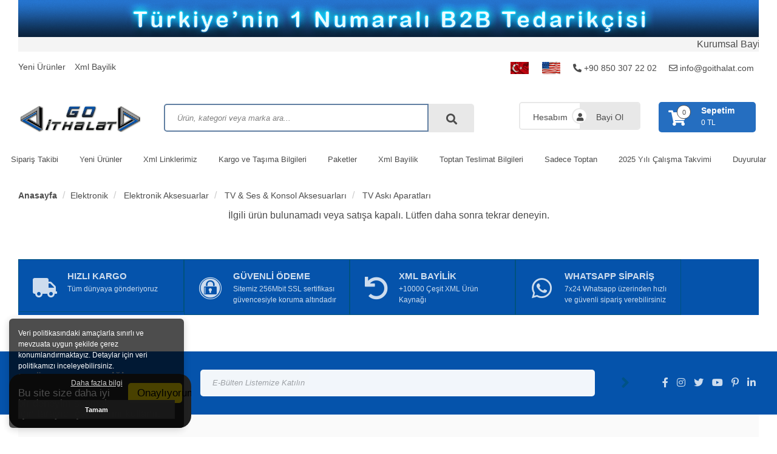

--- FILE ---
content_type: text/html; charset=UTF-8
request_url: https://www.goithalat.com/u90393/tv-aski-aparatlari/40-75-kilitli-sabit-lcd-duvar-aski-aparati.html
body_size: 43818
content:
<!DOCTYPE html>
<html lang="tr">

<head>
    <meta charset="utf-8">
    <meta name="viewport" content="width=device-width, initial-scale=1.0, maximum-scale=1.0, user-scalable=0" />
    <link rel="shortcut icon" href="images/favicon.ico" />
    <meta http-equiv="Content-Type" content="text/html; charset=utf-8" />
<meta name="keywords" content=",40 - 75 KİLİTLİ SABİT LCD DUVAR ASKI APARATI, TV Askı Aparatları" />
<meta name="description" content="40 - 75 KİLİTLİ SABİT LCD DUVAR ASKI APARATI ," />
<meta http-equiv="x-dns-prefetch-control" content="on">
  <link rel="dns-prefetch" href="https://ajax.googleapis.com" /><meta name="robots" content="index, follow"/>
<meta name="Language" content="Turkish" />
<meta http-equiv="Content-Language" content="tr" />
<link rel="canonical" href="https://www.goithalat.com/u90393/tv-aski-aparatlari/40-75-kilitli-sabit-lcd-duvar-aski-aparati.html"/>

<link rel="alternate" hreflang="en" href="https://www.goithalat.com/ln-en/u90393tv-aski-aparatlari40-75-kilitli-sabit-lcd-duvar-aski-aparati.html" />
<base href="https://www.goithalat.com/" />

<meta property="og:url" content="https://www.goithalat.com/u90393/tv-aski-aparatlari/40-75-kilitli-sabit-lcd-duvar-aski-aparati.html" />
<meta property="og:title" content="40 - 75 KİLİTLİ SABİT LCD DUVAR ASKI APARATI - Bayilere Özel  + KDV" />
<meta property="og:description" content="40 - 75 KİLİTLİ SABİT LCD DUVAR ASKI APARATI ," />
<meta property="og:image" content="https://www.goithalat.com/include/resize.php?path=images/urunler/40-75-k-90393_1.jpg" />

<meta property="product:brand" content="Go ithalat">
<meta property="product:availability" content="out of stock">
<meta property="product:condition" content="new">
<meta property="product:price:amount" content="452,35">
            <meta property="product:price:currency" content="TRY">
<meta property="product:retailer_item_id" content="90393">

<meta itemprop="name" content="40 - 75 KİLİTLİ SABİT LCD DUVAR ASKI APARATI" />
<meta itemprop="url" content="https://www.goithalat.com/u90393/tv-aski-aparatlari/40-75-kilitli-sabit-lcd-duvar-aski-aparati.html" />
<meta itemprop="creator" content="Go İthalat" />

<meta name="twitter:card" content="summary" />
<meta name="twitter:site" content="@" />
<meta name="twitter:title" content="40 - 75 KİLİTLİ SABİT LCD DUVAR ASKI APARATI - Bayilere Özel  + KDV" />
<meta name="twitter:description" content="40 - 75 KİLİTLİ SABİT LCD DUVAR ASKI APARATI ," />
<meta name="twitter:image" content="https://www.goithalat.com/include/resize.php?path=images/urunler/40-75-k-90393_1.jpg" /><title>40 - 75 KİLİTLİ SABİT LCD DUVAR ASKI APARATI - Bayilere Özel  + KDV</title>
<link rel="shortcut icon" type="image/png" href="images/YENI-LOGO-DENEMELER-favicon-1.png"/>
<link rel="stylesheet" href="assets/css/all-css.php?v=5.3" />
<link rel="stylesheet" href="https://cdnjs.cloudflare.com/ajax/libs/limonte-sweetalert2/11.4.4/sweetalert2.min.css" integrity="sha512-y4S4cBeErz9ykN3iwUC4kmP/Ca+zd8n8FDzlVbq5Nr73gn1VBXZhpriQ7avR+8fQLpyq4izWm0b8s6q4Vedb9w==" crossorigin="anonymous" referrerpolicy="no-referrer" />
<link rel="stylesheet" href="https://cdnjs.cloudflare.com/ajax/libs/jquery-bar-rating/1.2.2/themes/css-stars.min.css" integrity="sha512-Epht+5WVzDSqn0LwlaQm6dpiVhajT713iLdBEr3NLbKYsiVB2RiN9kLlrR0orcvaKSbRoZ/qYYsmN1vk/pKSBg==" crossorigin="anonymous" referrerpolicy="no-referrer" />
<link rel="stylesheet" href="templates/bolga/style.css?v=5.3" />
<link rel="manifest" href="manifest.json"><link rel="stylesheet" href="assets/css/popup.cc.css?v=5.3" /><script type="text/javascript" src="//ajax.googleapis.com/ajax/libs/jquery/2.2.4/jquery.min.js"></script>
<meta name="google-site-verification" content="e-PbuSyzHYZBbfHCDqCc7LqX9DdsqrULHYIw8qKwL6U" /><link rel="stylesheet" href="assets/css/sepet-hizli.min.css" /><script>var currentact = 'urunDetay';</script>	<link rel="stylesheet" type="text/css" href="templates/bolga/css/style.css" />
    <link rel="stylesheet" type="text/css" href="templates/bolga/css/fontawesome.css" />
    <link rel="stylesheet" type="text/css" href="templates/bolga/css/swiper.min.css" />
    <link rel="stylesheet" type="text/css" href="templates/bolga/css/animate.min.css" />
    <link rel="stylesheet" type="text/css" href="templates/bolga/css/mobileMenu.min.css" />
    <link rel="stylesheet" type="text/css" href="templates/bolga/css/bulma.min.css" />
    <link href="https://fonts.googleapis.com/css?family=Open+Sans:300,400,600,700&amp;subset=latin-ext" rel="stylesheet">
	<!--<link rel="stylesheet" type="text/css" href="templates/bolga/css/kardanadam.css" />-->

    <script src="templates/bolga/js/swiper.min.js"></script>
    <script src="templates/bolga/js/mobileMenu.min.js"></script>
    <script src="templates/bolga/js/wow.min.js"></script>
	<!--<script src="templates/bolga/js/kardanadam.js"></script>-->
	

</head>

<body>

	<div class="siteyiOrtala">
		<img src="templates/mshopping/images/UST BANNER-2.png" alt="Go İthalat Türkiye'nin 1 Numaralı B2B Tedarikçisi. İster Parakende İster Toptan Al Yada İstersen XML Bayilik ile Tüm Dünyaya Sat" />
			<marquee direction="left" scrollamount="3" style= "background: #f4f4f4; color: #71717e';">Kurumsal Bayi ve Drop Bayi haricinde şahıs veya firmalara satışların tamamı toptan yapılmaktadır. Perakende satışımız ve kapıda ödeme seçeneğimiz bulunmamaktadır. Ürünlerimizin minimum sipariş adedi ve KDV dahil toplam fiyatı sepetinize eklediğinizde görülebilir. Tüm satışlarımız faturalıdır, lütfen faturasız ürün talebinde bulunmayınız. Toptan alışverişleriniz için Kurumsal ve Drop Bayilik avantajlarından yararlanabilirsiniz. Kurumsal Bayi ve Drop Bayi haricinde şahıs veya firmalara satışların tamamı toptan yapılmaktadır. Perakende satışımız ve kapıda ödeme seçeneğimiz bulunmamaktadır. Ürünlerimizin minimum sipariş adedi ve KDV dahil toplam fiyatı sepetinize eklediğinizde görülebilir. Tüm satışlarımız faturalıdır, lütfen faturasız ürün talebinde bulunmayınız. Toptan alışverişleriniz için Kurumsal ve Drop Bayilik avantajlarından yararlanabilirsiniz. Kurumsal Bayi ve Drop Bayi haricinde şahıs veya firmalara satışların tamamı toptan yapılmaktadır. Perakende satışımız ve kapıda ödeme seçeneğimiz bulunmamaktadır. Ürünlerimizin minimum sipariş adedi ve KDV dahil toplam fiyatı sepetinize eklediğinizde görülebilir. Tüm satışlarımız faturalıdır, lütfen faturasız ürün talebinde bulunmayınız. Toptan alışverişleriniz için Kurumsal ve Drop Bayilik avantajlarından yararlanabilirsiniz. Kurumsal Bayi ve Drop Bayi haricinde şahıs veya firmalara satışların tamamı toptan yapılmaktadır. Perakende satışımız ve kapıda ödeme seçeneğimiz bulunmamaktadır. Ürünlerimizin minimum sipariş adedi ve KDV dahil toplam fiyatı sepetinize eklediğinizde görülebilir. Tüm satışlarımız faturalıdır, lütfen faturasız ürün talebinde bulunmayınız. Toptan alışverişleriniz için Kurumsal ve Drop Bayilik avantajlarından yararlanabilirsiniz. Kurumsal Bayi ve Drop Bayi haricinde şahıs veya firmalara satışların tamamı toptan yapılmaktadır. Perakende satışımız ve kapıda ödeme seçeneğimiz bulunmamaktadır. Ürünlerimizin minimum sipariş adedi ve KDV dahil toplam fiyatı sepetinize eklediğinizde görülebilir. Tüm satışlarımız faturalıdır, lütfen faturasız ürün talebinde bulunmayınız. Toptan alışverişleriniz için Kurumsal ve Drop Bayilik avantajlarından yararlanabilirsiniz. Kurumsal Bayi ve Drop Bayi haricinde şahıs veya firmalara satışların tamamı toptan yapılmaktadır. Perakende satışımız ve kapıda ödeme seçeneğimiz bulunmamaktadır. Ürünlerimizin minimum sipariş adedi ve KDV dahil toplam fiyatı sepetinize eklediğinizde görülebilir. Tüm satışlarımız faturalıdır, lütfen faturasız ürün talebinde bulunmayınız. Toptan alışverişleriniz için Kurumsal ve Drop Bayilik avantajlarından yararlanabilirsiniz. Kurumsal Bayi ve Drop Bayi haricinde şahıs veya firmalara satışların tamamı toptan yapılmaktadır. Perakende satışımız ve kapıda ödeme seçeneğimiz bulunmamaktadır. Ürünlerimizin minimum sipariş adedi ve KDV dahil toplam fiyatı sepetinize eklediğinizde görülebilir. Tüm satışlarımız faturalıdır, lütfen faturasız ürün talebinde bulunmayınız. Toptan alışverişleriniz için Kurumsal ve Drop Bayilik avantajlarından yararlanabilirsiniz.</marquee> 
        <div class="siteUst">
            <ul>
                <li><a href="https://www.goithalat.com/yeni-urunler">Yeni Ürünler</a></li><li><a href="/ic/xml-bayilik">Xml Bayilik</a></li>            </ul>
            <div class="ustSag">
                <div class="dil"><li><a href="./ln-tr/"><img alt="Türkçe" src="images/Turkce-flag-1.png"></a></li>
<li><a href="./ln-en/"><img alt="English" src="images/English-flag-2.jpg"></a></li>
</div>
                
                <a class="tikla" href="tel:+90 850 307 22 02" title="telefon"><i class="fas fa-phone-alt"></i> +90 850 307 22 02</a>
                <a class="tikla" href="mailto:info@goithalat.com" title="E-Posta"><i class="far fa-envelope"></i> info@goithalat.com</a>
            </div>
        </div>
        <div class="temizle"></div>

        <div class="headerAlani">
            <div class="togglee">
                <a class="toggle"><i class="fas fa-bars"></i></a>
            </div>
            <div class="logoo">
                <a href="" title="..: Sen Sat ! Go Göndersin :.. Dropshipping , Stoksuz Satış, Xml, Api, Toptan, Tedarik">
                    <img src="/images/goithalat-guncel1-templateLogo-1.png" alt="..: Sen Sat ! Go Göndersin :.. Dropshipping , Stoksuz Satış, Xml, Api, Toptan, Tedarik" style="max-width: 100%; height: auto;" />
                </a>
            </div>
            <div class="arama">
                <form action="page.php" method="get">
                    <input type="hidden" name="act" value="arama">
                    <input type="text" placeholder="Ürün, kategori veya marka ara..." name="str" class="ara ac_input" id="detailSearchKey" autocomplete="off">
                    <button type="submit" class="arabtn"></button>
                </form>
            </div>
			<div style="height: 20px;"></div>
            <div class="kontroll">
                <ul>
                    <li><a href="./ac/login" title="Giriş Yap">Hesabım</a></li>
                    <li><a href="./ac/register" title="Bayi Ol">Bayi Ol</a></li>                </ul>
                <div class="sepetim">
                    <a href="./ac/sepet" class="imgSepetGoster" title="Sepetim">
                        <i class="fas fa-shopping-cart"></i>
                        <span id="toplamUrun">0</span>
                        <strong>Sepetim</strong>
                        <font id="toplamFiyat">0 TL</font>

                    </a>
                </div>
                <div class="mobilSepet">
                    <a href="./ac/login" title="Üye Paneli"><i class="far fa-user"></i></a>
                    <a href="./ac/sepet" title="Sepetim"><i class="fas fa-shopping-cart"></i></a>
                </div>
            </div>
        </div>
    </div>
    <div class="temizle"></div>

    <header>
        <nav class="headerMenu">
            <ul>
              <li><a href="/ac/siparistakip">Sipariş Takibi</a></li><li><a href="https://www.goithalat.com/yeni-urunler">Yeni Ürünler</a></li><li><a href="/ic/xml-linlerimiz">Xml Linklerimiz</a></li><li><a href="/ic/kargo-ve-tasima-bilgileri">Kargo ve Taşıma Bilgileri</a></li><li><a href="https://www.goithalat.com/paketler">Paketler</a></li><li><a href="/ic/xml-bayilik">Xml Bayilik</a></li><li><a href="/ic/toptan-teslimat-bilgileri">Toptan Teslimat Bilgileri</a></li><li><a href="https://www.goithalat.com/c4659/1/sadece-toptan.html">Sadece Toptan</a></li><li><a href="/ic/2025-yili-calisma-takvimi">2025 Yılı Çalışma Takvimi</a></li><li><a href="/ic/duyurular">Duyurular</a></li>            </ul>
        </nav>
    </header>
    <div class="temizle"></div>

    
        <div class="siteyiOrtala">

            <div class="sayfaYoluGoster">
                <ul>
                    <li><a style="font-weight: 700;" href="./index.php" title="Anasayfa">Anasayfa</a></li>
                    <li><a class="BreadCrumb" href="/c1137/1/elektronik.html">Elektronik </a></li> <li><a class="BreadCrumb" href="/c1219/1/elektronik-/-elektronik-aksesuarlar.html"> Elektronik Aksesuarlar </a></li> <li><a class="BreadCrumb" href="/c1347/1/elektronik-/-elektronik-aksesuarlar-/-tv-ses-konsol-aksesuarlari.html"> TV & Ses & Konsol Aksesuarları </a></li> <li><a class="BreadCrumb" href="/c1373/1/elektronik-/-elektronik-aksesuarlar-/-tv-ses-konsol-aksesuarlari-/-tv-aski-aparatlari.html"> TV Askı Aparatları</a></li><script type="application/ld+json">    {
      "@context": "https://schema.org/",
      "@type": "BreadcrumbList",
      "itemListElement": [{
        "@type": "ListItem",
        "position": 1,
        "name": "Anasayfa",
        "item": "https://www.goithalat.com/"  
      },{
                "@type": "ListItem",
                "position": 2,
                "name": "Elektronik ",
                "item": "https://www.goithalat.com/c1137/1/elektronik.html"
              },{
                "@type": "ListItem",
                "position": 3,
                "name": " Elektronik Aksesuarlar ",
                "item": "https://www.goithalat.com/c1219/1/elektronik-/-elektronik-aksesuarlar.html"
              },{
                "@type": "ListItem",
                "position": 4,
                "name": " TV & Ses & Konsol Aksesuarları ",
                "item": "https://www.goithalat.com/c1347/1/elektronik-/-elektronik-aksesuarlar-/-tv-ses-konsol-aksesuarlari.html"
              },{
                "@type": "ListItem",
                "position": 5,
                "name": " TV Askı Aparatları",
                "item": "https://www.goithalat.com/c1373/1/elektronik-/-elektronik-aksesuarlar-/-tv-ses-konsol-aksesuarlari-/-tv-aski-aparatlari.html"
              },{
                "@type": "ListItem",
                "position": 6,
                "name": "40 - 75 KİLİTLİ SABİT LCD DUVAR ASKI APARATI",
                "item": "https://www.goithalat.com/u90393/tv-aski-aparatlari/40-75-kilitli-sabit-lcd-duvar-aski-aparati.html"
              }]}</script>                </ul>
            </div>

            <center><h2>İlgili ürün bulunamadı veya satışa kapalı. Lütfen daha sonra tekrar deneyin.</h2></center>

        </div>

    
    <div class="temizle"></div>
    <div class="siteyiOrtala">

        <div class="footerKutular">
            <div>
                <i class="fas fa-truck"></i>
                <strong>HIZLI KARGO</strong>
                <span>Tüm dünyaya gönderiyoruz</span>
            </div>
            <div>
                <i class="fab fa-expeditedssl"></i>
                <strong>GÜVENLİ ÖDEME</strong>
                <span>Sitemiz 256Mbit SSL sertifikası güvencesiyle koruma altındadır</span>
            </div>
            <div>
                <i class="fas fa-undo"></i>
                <strong>XML BAYİLİK </strong>
                <span>+10000 Çeşit XML Ürün Kaynağı</span>
            </div>
            <div>
                <i class="fab fa-whatsapp"></i>
                <strong>WHATSAPP SİPARİŞ</strong>
                <span>7x24 Whatsapp üzerinden hızlı ve güvenli sipariş verebilirsiniz</span>
            </div>
        </div>

    </div>
    <div class="temizle"></div>

    <div class="eBultenAbone">
        <div class="siteyiOrtala">
            <div class="ebulBas">
                <h3>E-BÜLTEN ABONELİĞİ</h3>
                <span>E-Bülten aboneliği ile fırsatları kaçırma...</span>
            </div>
            <form role="form" onsubmit="ebultenSubmit('ebulten'); return false;">
                <input placeholder="E-Bülten Listemize Katılın" id="ebulten" class="eBultenin">
                <button type="submit"><i class="fas fa-angle-right"></i></button>
            </form>
            <div class="sosyalIcon">
                <a href="" title="facebook" target="_blank"><i class="fab fa-facebook-f"></i></a>
                <a href="" title="instagram" target="_blank"><i class="fab fa-instagram"></i></a>
                <a href="" title="twitter" target="_blank"><i class="fab fa-twitter"></i></a>
                <a href="" title="youtube" target="_blank"><i class="fab fa-youtube"></i></a>
                <a href="" title="pinterest" target="_blank"><i class="fab fa-pinterest-p"></i></a>
                <a href="" title="linkedin" target="_blank"><i class="fab fa-linkedin-in"></i></a>
            </div>
        </div>
    </div>
    <div class="temizle"></div>

    <div class="siteyiOrtala">
        <footer class="footer">

            <div class="nav">
                <h4>Hakkımızda</h4>
                <ul>
                    <div class="adresBilgileri">
                        <img class="footerLogo" src="/images/goithalat-guncel1-templateLogo-1.png" alt="..: Sen Sat ! Go Göndersin :.. Dropshipping , Stoksuz Satış, Xml, Api, Toptan, Tedarik" width="210" height="50" />
                        <p>Hedefimiz; kullanıcı deneyimi ile e-ticaret camiasında “ziyaretçi memnuniyeti en yüksek” konumuna ulaşarak, halkın takdirini kazanmak ve sitemizden sorunsuz, mutlu tüketici konumunda ayrılmanızı sağlamak.</p>
                    </div>
					<div id="ETBIS"><div id="fec1043496ee404ea4839a86fb36b5e3"><a href="https://etbis.eticaret.gov.tr/sitedogrulama/fec1043496ee404ea4839a86fb36b5e3" target="_blank"><img style='width:100px; height:120px' src="data:image/jpeg;base64, iVBORw0KGgoAAAANSUhEUgAAAQIAAAEsCAYAAAAo6b0WAAAAAXNSR0IArs4c6QAAAARnQU1BAACxjwv8YQUAAAAJcEhZcwAADsMAAA7DAcdvqGQAAIgeSURBVHhe7V0HgBTFElUxZ5CsZERUUBQjiIo5IypmMYdv/mbBnMWs+A0ICIiAiKiogCSJl3Mi5yg5Z+vXm5m93a2pueu5ud07ZJ8+7m6muntCz5ue7urqPRhUmXj88ceThmOOOUa1l7zpppucFKXjlFNOUfOQvOyyy5wUYSxfvpwOPfRQ1d6EZ511lpNTGBs2bKDatWu7bIcOHepYhPHpp5+67E488URnb/[base64]/puOqqq1zpn3/+eWdv+eG7775zlbPLC8Fbb71FI0aMiDkffvhhV9lBhaBOnTp08cUXG7FPnz6uY7r22mtdecZLCHbs2EHjxo1zHdODDz7oOvZnn33WZTd58mQnp9Lx3nvvufLENomNGzfSyJEjXWWtW7fOsQjDVAhWrVpFHTp0cJWv8dVXX3WV3aNHD9VWY/Xq1V3H1LBhQ9U2CLWH248Q4FmQ5xkL4tmWZTt0b5wyZYpzyLHFt99+6yo7qBD4YUFBgZN7GF26dHHZxUsIvKA1bx966CFnb9nQqVMnV57YFgSmQrBo0SKXnRdfe+01J1UYqJ+abWWjHyHAsxAPlHDt3Bv//PNPJ1ls8b///c9VdjyFIC0tzck9DHw/SruKFgI8TDI9HroguP322115YlsQmArBkiVL6KCDDnLZatSEYOzYsaptZaMfIcCzEA/g2ZZlO3RvTAhBtF1CCMyQEIJoJoTAEBUtBDNnznRyD+OFF15w2WmVeefOnS47P0RHpSniJQT333+/s7dsuPPOO115XnLJJc7eMLZt26Z2impMCEH5IrAQJCcnU7du3cpM9D5LxEIIjj32WHr66aejeN9996lj4Y8++qjrOM8++2yXXfPmzV127777Lj3zzDOuskz5+eefO2dWOuIlBPCrkOfpxb///tvJKYyff/7ZdZ5du3Z1pcVIwL777usqX6OpECA/9JvI8mNB1DFZvsagQoBnRl47P8QzKxFYCLQ3pR9ieEUiFkJwxx13OCnCQA/3Pvvso9qXlRCWeCFeQuCH6enpTk4lY/jw4Wp6U5oKwWGHHUb//POPYxFboI7J8jUGFQJtSNIP8cxKBBaCEoYdjDh48GAnpzBiIQSaQ9HcuXPLXQgwLLV27VqnhNiiMgqB5lCkAc5QWnpTmgoB+mvQbxMPoI7J8jUGFQI8M9LOD/HMSiSEICEEUUgIQdmREALF1pRBheCoo45y2WrUPAtXrFhR7kJwwAEHWB2G8cDll1/uKj+oH8E999zjytMP4XpsAnhFaulN6efTYPPmzY5FbGEqBKizGhJCIOBHCODxh86sSGpeY/DywrBgJIcNG0Z77723yxadPjJPzdcflUzanXPOOTRx4kRXWRrhQCMBd2LNVuPdd9/tKv+pp55SbU15xRVXuM7ziCOOcJXj5Yb9/fffq/lKYjKOzNOL2kiCqRBgOHLUqFHqMZSV6AfZunWrU2oYmhCgLsrzQZ3VkBACAT9CoOHee+91pfdDrXmLkQBph4dGYs2aNbT//vu7bDXCW1Fi/Pjxqq3GX375xUkVxmeffabaBiGG/yTmzZunjriYEr7+ptBGbEyFIFacM2eOU2oYmhCgLpoiIQQCQYXgnoDNW23iDN600g5Nc4mVK1caj4VrvbdoTWi2GjEsJ6HNPgxKbcRl1qxZgYQAcwpMAScrmb4ihaBKlSpW/5KEJgSoi6ZICIFAUCFAk1mm90M0/yRi4VmIcXMJP0JgOg05KNGBKOEVj8CU6Og0RWUTAvQrmQoB6qIpEkIgUNFCkJqa6uQUxn//+1+XneYdhxl0Bx54oMtWoyYEfibOaELw8ccfq7ZBqH0azJ49O26fBmeeeaYrvSYEf/31l8suFvQSguuvv95lq107LySEQCAWQoAgGugYNKHmFAPPMWmHPoLt27dHEf7y1apVc9lqhBDI9H4qsyYEiEcgy0FTVktvyttuu811nEVFRcZCADt5TNdcc40rT1ADOmBlegiBTDt69GiXnR+ano+XENx6662uPOG9aoqEEAjEQgjwBsJbzIRbtmxxcgoD3/7SbsCAAdSoUaMotmrVivLz8122GjGnXqZH3AR57F7UhAA+DLKc33//XU1vSvR5yOM0HbYFX375Zdcx9evXz5XnaaedZsU5kFi8eLEr/UsvveRK37FjR5edH2pTzTV6CQHcq2WefnwYEkIgEAshgFqXNxCYQ5aDhwaTZ0yAt5pM74eaEGiYOnWqmj5e/PLLL50jCQNDt9IOw7EIy2YCLUKRn5mbGj755BNXnhq9hCAoEkIgEAshQEdOeUN70/rxLIyXEGA4VEsfL6IDUwLHLu0QoDWIEPiJWajh/fffd+WpMSEECSGIQkIIzJgQAjPs0kKg3RA/7N+/v5NTGEGFQPOXv/LKK5295YeKFoJBgwY5OZUMOL9o6ePFWAiB9gIKKgRavfMiRofKG6ZCgGdG2vkhnlmJwEKQl5dHffv2LTM1ZfUjBPD4Q692JN9++21XORMmTHBShIGOHDjLyPQa//jjDydVGH6EABVX5olONHmc2rTu/fbbz/[base64]/T49R4xhlnODlF4/DDD3fZ9u7d29lbNpgKQSywywuBNg0ZE1pMAGXF955MrxHfjxJ+hACVVNpqQqB5FmLiDPwTTICHTqbXiIfDdKagBj+ehUGFQPMs1KgJAe4F7olmb0JMEpLAqFCDBg1ctphwFQQJIRBICEG0XUIIEkIQa/gSAi3WWSyAbzBZdiyEYPXq1a60XtxVhAAxD2V6jfEUAi0OI/pcpB1mbWo4+eSTXbYa/41CgGchHsCzLct26N6Ijjmt86G8qfX6BxUC9JzLcr7++msrYIns9MH8e5lnZRQCrH4kz+mNN95wnY/WWeglBFgVSeaprZTkJQQoS5aPY5J54npKO8zUw3e2tEXUJWlr2lnoJQTnnXeeK0+tHyeoEOA6yfPRZo0CmhDgWZDpY0Ftmr1DdWOFMagQoIJJu6pVqzp7o4EOImlbGYXg/PPPd9mih1xCGz70EgJtaTctkIaXEGjz9HFM0u7SSy919oaBHn5pB2rTwk2HD72EQBtF0j5JgwqB1kJDB7cGTQgqAdWNFcagQoCbJO1wM3FTJXDzpW1lFALTmIWaQ5GXEGitMT/TkLWgLjgmaadNQ8Y54lylLa6JBK6dtPMjBLh3ErjH0i6oEKAuSjvUWQ0JITBgQggSQhCJhBDEjerGCmOTJk2cyxUNTQjwzSPx448/uuz8CAEmpEj4mXSkNePhWSihddrggUPHpoTWjEfcBAlt0pGXEGjBNTT3bC8hQFkS2urWXmHeTIXgueeec9lpy6J75Yl7J6FNOvISgpo1a7psMaNSAhOupB3qnQbUcWlb4ZRTPCuaF110kXO5oqEJwTvvvOOaDqrdZD9CgCmqMk8/05C14Bp4U0q7X3/91ZUngqkiRoK0xTWReeLtLe20louXECAkmywf2yS8hABlyfKfeOIJV56YDSrtUlJS1KAumhB8+OGHrjw1wUIwWIw6SFvcO1m+Ng1ZEwLEPsCQpsxTiyEJN3Bph5eCBtxPaVvR3EMGfagM1KAJAQJxyAARWnAOP0KASi/z9BOYRHPH1fJEoE6ZJ95qRx55pMvWNE/t3L2EYMeOHa7ysU3CSwi0aw8RlnkOGTLEZQfK/[base64]/qbYaNYemoEi0CMywWwhBw4YNnVyiceqpp6r2kvEUAs3bMQjxEAcJroG0QYQAfQSarcakpCQnVflB62jViLqwO8NYCHr16mX1ypaVWI5KAhFYpN11113n7I1GECHA2vknnXSSqyzTb/[base64]/i6H2pCsGzZMtXWlOizMAWm0mp5VDaiH8kE8JfQ0mvUhCAzM9Nl50cIvvjiC1d6L2ojLmiya7blTT+BeOGVquVhTCefKHz11VfWYqCRRABOKGkktUkmXtSEABNXZJ5ecQhRyaStxltuuUUtX+Pjjz/uSo9lt6SdJgSYSotvTZm+adOmrvQXXnihyw4tLHmN0Qm1bt06p4QwMK9dpjclgo9qk3FuvPFGly22STs/[base64]/33XeORRjYJu1iQT9CgGun5aFx69atTqowtPgQGk8//XQnRflh4cKFalka0S8noU3Ygv/FLvFpAMcOPAzw8Y6kNqFk3rx5NHz48DJzwYIFTk5h+BECODTJPLGev7QLKgQYbpLl9OzZ03WNMExousQWhrVknpMmTXL2hoEps3fddZerLMzzl+mxTdoFpeW1Jq6HlxAgWIs8Jm2oDtO/ZTlYDh/zGmT6Bx54wGXbvHlzV55HH320K21Qoi7Ksr347rvvutJjOFbaIb6DJngapk2b5srTi+UuBOjM0HpaNXz88ceu9H6IYSAJP0JgyqBCoDGob7vV0yvy9IrupEEbXcG28oYW3clLCDCkKm01on5KQPBQ96St5trevXt3l10siJEIU9x///2u9B06dHD2lg0IFCPz9KSTJgpBhcC0eas5FPmhaczCoIyFEPhxKNKAt4XME6G/TWEaszAoMPQpy/ESAtMeflxjCQy7ahO2TGMWxoKYO2GK//[base64]/[base64]/XUyteorb2vAW9+WQ56szGnROaJayJtNWI9RZkW9xjzAqSt1vJA60HaaROZcN9zcnJctlp4ebSmpB2GiOVxehEvRZm+f//+qq3G1NRU5+zC8CUEygYaM2aMk1UYprMPvYRAm0GH5pAEKom086KpEHjFONBQwtpwUcQbxM+DJ+FH8DR34FgAbq5a+RqzsrKcVP6xYsUKdXVqXBMTjB8/3pUW9Q5RoMsKbXEYHKMWmET7rLrvvvucvWFAmKSdF7URMD8u31qYt8BCoDWnggqBFlwDHSQSWCtA2nnRVAi8gpdq0DwLNXqtdGQKzbPQi+hwiwf8eBZqKx2Zwmsasmnw0qDTkDVo/V1+piHffffdzt4wYuFZ6EVNRAMLgTb26kcItOFDUyEoKChw2XnRVAjq16+vfkNp8CME2qeBKXZ3ITBd4ESDJgT4TA0iBJqnJ9ZACCIEflq3WougwoVA81AzjUfg1USDc4S0hROFhJ/mFFY+lvjhhx9cdohlYArTi4c8tc5CU/z1119qvhrjNU8DU3a18jUi9l9Zgea2lieuiQnQDJZpsQiMaagyDejzkHmCWqgyTQi0z1x0YEo7L2qxHDQfDC9iNqsEpnBrth50b8QEjIsvvjiKmPyBUYJIakNYe+21lzXfW6ZHZ4hM361bN5cdekqlnRfx9pbpH330UZcdHiQszy1tNaI/QZ6TRvQcw49dy0OyT58+zq0JA51B8ji9iCAoEqgkWlmScEs1dfCCnVa+xiCtIXR0otUp88Q1kcC1k+eE0Q2ZdvTo0eroCqaVy/QaO3fu7MoTn8iaX78mBJgMJPNEfAeZJ4hPVZn+uOOOc6VHZ7qWXiOCl8r0GL6U5cDlW0vP+6INvajFI/BSUY3aenGYaCHt/HTsaU4xmhMGOqekXTzpJxqtKRDYQytLI5qouypw7eT5ICyXKTCkKtNrxINoCk0INB511FFOimjAA1Szl8RQtCmwFqeWhyReiBp4n55AEk1mCT8931rzVvMs9IpZqAHfZTI9bpIEvvO0Xup4UZuGHBSaZ6FGtNCCrHRU0dCmIWuehV6Az4FMr9HPNGRTIfDyLDQNEe/Hs9A0ZiF8NTTwPj2BZEIIys6EEJQdCSEwQ9yEAN/eEtp4rhe1derhHSft/MzY0px/8K0kgc5LaRdPxkIIPv/8c7UsjUE60SoaWie119L5GipSCDCnQoPpGgR+ZoO2bNlSzUPSlxAgOCS+zSIJby4JvGmlHVaR0RavgOcVOgcjiUCMMj36IqSdF7XYivhWknbvvPOOqxwvmi6DhpV6II4yPYYqpW1QIcDwoTwn7dp5EQ+TTB+Umrigw07aaUOfmHCEjmZpq/GCCy5wXU94dUo7xJbQOvbiJQR4EOV196rLtWrVcqXXiL4ELb1GtNhl+Qi2IvP0JQQpKSnO7rIBb3UtX8l7773XSRHG/PnzVdsgxPwFU2jBSzUi6o8GLXhpUCHQJoFhroApYhEKHuPuEnfeeafLDscugdEJaVce1EZX4iUEaJ1KwF9C2sWKWCpP4vXXX3fZ+RICzbPQFPDjxlCKlq9kUM9CU8bTs1CbhhxUCDT3bISSN4FXzMKg1ByKtPD2OHYJL8/CIIxnzEJNCIJ6FgalqUNRQggSQlCuTAhBdPp/pRBo/[base64]/[base64]/oMGTAILIgTaxBmMuJjG5kdrSqbXRiIQEAZRfaSt6Weu1zoTQegneGlQmIZ586STT4UgXsFLvYQATSppayoE6JjSwlthiqyEJgR+gpfGQgi01pQGeCUGEQI/wUs1oH9Fpg8avFSD1TwWaYPST/DSoIjbsuixQNBPA3gmSngJgTZlOEiLADPltDn1WnQnrXnrp0WAGJIyvTZu7ad5269fPydVyZg+fbqa3jRUmfZpgAc2XkJg+mkQCyHAQirxguY85IsI2GFCrYfcDxDsUuYJN1kEf5DUDlSz0+ZwewUmQVNUlo+LJ/[base64]/4ZmqxEjFPI6aywhLqW60UWtkviB1rzV/AhQcaUdqIWM0qAJgRfxBpUw9SNAR6Fpz7cGDNHKPPEtrgXLDAqs6yfL0ghHGVNgDQUtD0k/a0JoCCoEGrUJdLEQAj/EbFKJgQMHqrYacfwmKGGioLrRRW0ash8EDV5qOu7uRwi0i1eRwUvjuSy6Rj8rHZnOoENHZxDEQghwjyUqWghiEbxUA7yGtfRMdaOLCSGIZkIIEkJQntxlhABDYEGgCQGmLEvgE0DagYhubAI/QoAecYmuXbuqtpL4/gsCfJbIPPG5gXh+5Q3Taa/wijSFNuKi0cul1RT4JJV5ei0XZzrLUqt38DLVbONFza9DG3HxoulwblJSkpqeqW50EVFVECghkhgWM4UmBOhVlXmi3wAdJ5Kmb18/[base64]/[base64]/[base64]/MA0MpbmWRh0+DBeQuAnuO/HH3/spCodbK9nYkJNCCo6ZqEfN1lTwAnj8MMPjyKCTmhzHdDTK20133b0fOMBjSSum/[base64]/nixTQjPZ2mczMYP2c6nOVwdgTnMOdGcJ7D+Q4XOFzocFF6msXFEVzC5YBLHS5j/p2RTquLimhzAD+C8sawYcMsL1lZl/wQo0iyLsNbUbM1JUbfZJ6gfA5ADJPK9Oik1tJrrHShyrzGc7Fd2moRihIIAz0Y0zIzaej779OHnTrREw0a0IP8NnnkwAPpsQMPoCeYTzKfOeAAepbZhfnCAfvTS8xXma8z3+Rm6NvMd/ffj95jfsD8iPkp8zPm/zi/L5lf77cv9WD2ZH7L7Mv8bt99acC++9BA5mDmj8yfmL9wOX+2OpFSbr2VZvADtMFw2DBWwOSeoIFGMdQo6yeG9ILAj0+MtkyhL9d2J02FwM+y6FqLQAtemgDR2nXr6M8+fej1yy+jOw89hG7ma3U78z5WfgjBw8xH+UH9L/MJ5tP8wD7D7MJ8gR/Ul5ivMl9nvsmfZG8z391nb3qP+QHzI+anzM+Y/9t7b/qS+fXeVagHsyfzW2Zf5ndc3vdV9qIBzB+Yg5lDmEP32pN+5uMZyvyFObpJE5rRvTvtMIxaVN5AtKig8QVRF2X9RJ0NgqDTkHcZIdCW9vaayKRF2UkIQTQ2bdlCv3Er6VH+vLqOr89NzLv4Qb/3oAPpfm4F/If5MPNR5uNOa+ApJloDzzG7Ml/kVsDLzNeYbzDf4tbAO8xu/PZ/n/kh82OnNdCd+QWLyldMtAa+YfZi9mH2Y/b3aBH8zPyVOYwF5ncWkd/5OH9jpl13HW1WhmRjDbQIgj60mhCgzgaBnxaBJgRYrEezVemkqRDAE04ekNcNwRixtNVcWndXZEyYQE+2bUsd+LrcwLydH/A7WQDuYVZqIWAO55bFCG4p/MHHnXrppbRtc/nHZCgJWHshaDNe+zRAh10QaPM0vIhORAnE39RsVTppyg0IoHnJJZdYTiyRhHeeBLzWEA03kui4kWlB9OpKW3iIabZ+qC3vvSth244d1PPll6kjP5RX8w29mR/y2w46iG7nh3+XEgLmn/w5MYLPIf/xx52ziw/gZ4FmuFY/TIm6KOunVzAdjLZpeUhq8xywOAwcr2RZmg8Ilp+Xdl4sdyHwWnoKKxCZwBrKEGlBuB5LYHhFs/VDREfeVQGnnBeuuYYu5vO4jh+8mw4+mG5mEdhlhYA5as89aQx/LqxQOr9iCazToNUPU6IumgIRtbU8TIhQ8LFATIRA8yyE4prAT8xCeHNptn6orUOwK2DZ0qX0cJs2dBGfw3UHHUA3HHwQ3cQCsKsLwWiIAZ9TVserrVGPeCEWnoVeQIe4locJ8WzhGStvJIRgFxSCVatX04NntaML+PivZQG4jvlvEoIxfF5/8fmsneaOKRkrJISgnBFUCLxmV2nfW+UhBPD+2pWwbedO6tKpE53Hx96RH5Z/pRDsXYVG8/nN/vQT56xjD69YDqZEvEZTBBECuBebLiDrB6oQfPXVV1bgxEiaLibpRwjQ0ynLefbZZ6057JLwsZbQhADzH7T0GtHxYro2XmXBt9260dl8nlfxw97x4IP/lUIwFj/5HLMuuywunwcQAcySlHXJi7CVdQnBZ2RdRnwHDaZCgDiEshw8m9rkLESHkuVrRHoNqhAgoqo8KG0OtwY/QoAIt9KuXr16zt7SoQmBn04b3BCMIe8qSJ8wgdrxOUIILmSik/BS5mXMK5kYOsTIAXwIrmfeyLyFeSuzM/NO5j3M+5gPMB9iPsx8jPlf5lPMZ5jPMbsyX2S+zHyN+QbzLeY7zG7MD5gfMj9ldmf+j/kF8yvmN8xezG+Z/ZjfMQcwf2CaCgE+D1KOaUZbAgQ5NUUJsf5VYnkxCUQ8lnaYC6PBVAi0KdxeMF15Cs+2BlUILrzwQlcGWnANDX6EwI9noQZNCPxMQ4Y3GbzKdgVgDsW3/EZ46oor6OUbb6RXmK8xX7/xBnqD+Sbz7RtuoHeY3Zjv3XA9vc/8kPkR8+Prr6dPmd2ZnzP/x/yS+RWzB/MbZi9m7+s7UR9mP+Z3zO/5M2QAcyDzB+aPzCHMocyfmb8yhzF/73SdxeHMkcw/maOvu47GXHctjeWf4/lYf23ahIbAq9BACMbyvZxQ/Qhaq6w9Ud5AP5GsRyURcTEl/HgWmgqBNqnPCwgJoOUhiWdbQ0IIdhEhMF00tDJjDn9eDt5zTxpapUrpQsCCMY5tV8ShMzchBB5CgKi9MoNXX33V2Vsy0JGBFXtkeq0Jju8VadewYUNnb+lwYq1F0c/[base64]/[base64]/MBN6fW9oMBUCP8FLTYUATbGEEFQOTL69M/3I96QyjRr4hakQ+AleuksLgbZMlBcQM1+mx6ISEliqXNp5ER00EtqngZcQYJoopqAmEB/[base64]/ce4/Ft5hv33MPvcPsxnyP+T7zA+aHzI+YHzM/ZXa/5276nPk/5hfML7np+jWzB/MbZi9mb+a3zL7Mfsz+zO/vvosGMn9gDmb+yGI9hDmU+TPzV+Yw5u/MP5gjmCOZf951J41ijmaOZf7FnMD5jefz/KVFC/qe74OpZ+EYbjFACBYNiU9HIV4Gmscd6gY6xGUdgxehfBa+/PJLl13QuqwRz5a2GpYGuD1reWjkY9APTFJbHUYDHIrgWqnlUVH0EoLywo6dOymJWzKvv/[base64]/[base64]//fSTp2u79pmLkSmJ7777zmUXC/oRAiwJr+WhElMwTYiOB0xYKI3nn3++uiTTi/z9rOVrSlNxad++vSstwkJjhEM7XixPborkpGQ64ZhmtD+XU5cf4Hr8sCeEoHyEABGMR7L9wgqYFo4guvBSlXUDdQZ1R9YnTMmXtujEk3URdVam9UM8MzJPP0KAdURlnoiRIPO06KQpFVhQUc3AkH/88YeTU9lgOt8aE5EkVqxYodqCWnRlDRnp6dT4qCPpoD35ZlQ9nI7kBz0hBOUjBFjTYCRfh/[base64]/nr7w/85FHaKPy1o03EkJgiF1FCLRZYOvXry+zEGDBlUO4olfnBzIhBGUXgh/22dtyKBrEHMrpJl97LS2ZONG5yhUPLXjpv1EIJk2a5MrTIjoPJOfMmeMkCyMWQpCZmekqW5tIBJgKQatWrVx5YsTDWvpZsS9JCDB8dEH79rQf29XkB7sWP9C1mXWY6Cw8ilmPWZ/ZgNmQ2YjZhNmUCT+CY5jNmcfxA92C2ZJ5IrMV82Rma+ap/JCfzjyTH+y2zLOYZzPPZZ7HvIAf8ouYF/MDfhnzciaCl17NvIYf8muZ1zNv5Af8JuatzM78gN/BvJt5D/M+fsgfYD7EfIT5GD/kTzCfZD7DD/qzzC7MF/khfZn5GvMN5lv8kL/D7MYP9vvMD5kfMz9jdmd+wQ/7V8we/LB/w+zF7MPsyw8+YhWCIaeiYc2bU+qjj9LSOC9eUhqweM4j3DKRdSNWQoA6LusongUJP0LQr18/V54a33jjDStAsCTnHV0QqAVnjIUQaMFL4cmlwVQI/LIkIRj+xx9UhW0O2GsvOpgrxSFcuQ9lHsY8fO+9reHDI5jVmTWYNZm1mHWYdZnwLKzHrM9syELUmNmEeTSzGbM589gqe1GLKnvSCdxcbrXnnnQyszXzVObpzDOZbffcg85mnsPHgjDm5zPhVXgJE16FlzOvYsKr8BomvAqx/iEWQYVX4W1MrIYcGbz0P0x4FT7ChFehDF76AvMl5itMGbz0PSa8Cj9iegUvhVfhwBo1aNhpp1LS44/TrCFDaKOHP39Fw6u5HCsh0LwV8SxI+BEC0870tm3bOimiwfvcxrgwErEQgqDLopcHSxICNKO+4GP8tndv+rZXryj2iWBfwX4Ov4tgf4ffOxwQwYEOBzF/cDjY4Y/MIRH8iTmU+bPDX3r1tDgM7NmTfmP+7vAP5nDmCIcjmX8yRzFHM8cwxzLHORzvcAJzInMSczJzCjOJmcxMYaYy0xxmMDOZWT2/sdmjB+V925vmjRpFq/gh2r5jh3M1Ky9QB7S6ESsh0GIWatOQ/[base64]/ADPjJavRsRHlNCEALODNcRNCPCAIuJLWdmsWTNXnlgyTdphXjhuoKRMG2JlFoJMbu4N7duX/hg0qJjDmSMcjnT4J3MUc7TDMcyxDscx/3I4njmBOdHiQJrEnMycMtBmEjOZmcJMZaYx0x1mMDMdZjvMYeYy85j5DguYhcwi5tQITmfOYM50OIs5mznH4VyH85jzHS5gLnS4iLmYuSSCSx0uY/7tcHkEV4TI13Bl//60Y8MG58q64SUEmMor6xhW45L1S/NcRZ2Vaf3Qz0ttwoQJrvQQAnmcmFot7cC4CQF6OxH2qazEScg8sYKRtENkZDTnIgnHoL333tuVHqzMQjDw66+pBR9jm732pHZ77UVnM9szz2NeyLyYeSnvu5x5FfPqPfekjszrmNfvuQfdyLyFeRuztGXRg8Qs/IzpFbOwLxMuxlgWfSAT8w0QyRiTjoYyf2EOY/7OHM5EcJJRTMQtxNoGWOTkL+YE5mTmFGYSM5mZykxjpjMzmVnMbGYOM5eZx8xnFjD//uAD+qcE5yZNCPbk64iOb1nH0Dcl6xiW75PpUWdlWj/UgqJ4sXbt2q70cCeWx4nRCWkHxk0I4kUMo0gsXbpUFRKwMgvBqpWr6Lpjm7MI7Flucw0eZj7KfNyZZ/AUE/MMnmN2DTTXYG/6htmL2YfZj9mfxXfA3lVoIHMw80fmT8yfmb8yh/Fb9Hfm8Cp70Qjmn4hezLRWOWKOZ05gsZvInMzXIImZzExhpjLTmRnMTGY2M4eZyw9vHgtfPv8eEoHln5Ye/[base64]/+uWpbkUTMQ4nff/9dtd0DPaAmfOmll6we+Uh2797dZYehFazaIgtCwEeZ3g81d8l77rnHZdetWzfXMcEO33DSFkT/wa6A5X//Tf+94go6i8/7En54EkIQIQToJ+DrAhGY/9BDtE1Zgas0aEKAkQDMAZB1RovXgcAm0g7LmMk8QcQFkLYY1pN2WH1J2n322Wdq6/[base64]/eiHghx9Dh6Hhw7wWLWhJjx6BF0TxEgL0L5UVXsuia2/q//znPy47REuWgIhgQWJpq3kW+gHnEZ2hFxNCUPkwl5ujAz/6iJ7iZuVNNapbEYqw/uF1TKx7eDMzMjpR5LqHDzIRnehRJqITPcEM+RB0YUb6ELzOfJP5NhM+BO8zEZ3oYyZ8CD5nwofgS+bXzJ7M3kz4ECBUWX8mfAgQr3AwcwgTPgSIYIxIxghnHvIjwHJn8CHAsughH4LxzInMSUz4EaTxuRZd05H+/uEH2lZOy6YnhEBk6MXHHnvMSRIGvJk0W41BhUDrI0AfhYQmBJiu/G/G9n/+obkzZtBYfjC+f/NN6nbLLdTlrLb04tnt6GXmK8xX27Wj15lvMd9mvst8j/k+8yOHnzI/a3cWfc78kvkVs8dZZ1FPZi/O71tmH2Y/5vfMAcxBbdvSYOYQh0OZvzCHMX9nDm/bxuKfzFHMMcyxzL+Y49u0oYnMyW3OpCnMJGYKM5WZxsxgZp55JmWxTUHnzjT3rTdp2U8/0cYFC8hsYXBzFBUVueoNOHv2bMfCP/A9ruWJGIkSFf5pgAVBTKg9yHC/lHa33nqr2lmopYdiogfWhFBMWdb48eOdnMLQhAAeiPAG0/JdsmSJk/LfBfjQxZs7xe/lyVhi/vz59OGHH7rqF7xUtQVOUO+0uiSJqEMyTxAjDNL2vPPOc9VbxBSQdh9xC1DrLMSUY2mbm5vrHHEYWKND2oHGw4d+oA0fakKAiy/[base64]//3pSb5WTzNfPPBA+v6uu2jt6tWOlX8szc2lYe3a0Xd77VW80tGQqlUp69VXaMfOWHf/+QMW9EHQW1mXQKx2JYERNK0uSZ5zzjlqnugY1OxNiKFwTI+WdRytcGmrhUhH4FNpB+4BN8rypjxIcC+uENLuwQcfpB381oikl7eiJgT33nuvK0+UI9Pi4uGTRZYFItjq7op1a9ZQt7POsmISPLPPPsXTkF/cu4rlT/DNJZfQFr5ufrF8+nT6nism4hF8X2UvGrjP3jSYiVgE8CdI5wepMl11fB7i4ZJ1CeP1mh/BThYyrS5J4qUo8wTRm6/ZmxBDj5ofAR5waYvjlEB9l3Yg5xGdYTz5wAMPOIcXhtd4riYEd955p2orCSHYnR94L/z02mvW0mdWPALpWbj/vpZj0fjPPnOszYCqN+L6TlZwEs2zcMhee1qBSRZUok8yCIFWbyAOQRyKMLyu5Ys6XlZguFsTAi1UmR9wHtEZxpPwDZCA15VmqwnB3XffrdpK/ls9C4MALaTXTzzBik7k5WIMz8Kvzm5H2/iNYYq/Z86kvlUPpz576kIAF2N4F6Y/cL+TouLhJQTx9Cw0RYV7FsaC+DSQgIeUZqsJARw+NFvJhBC4sZgr+HN1atMTe+/lKQSv8tv7g7p1ac2yZU6q0jFz6FCrNdCXH3gvIYCL8V8XXkg7KkkrzUsI0IyHs1FZ4SUE+GQoK+CtqC0gtEsLwUMPPeQcRhheF09rTt1xxx2qrWRCCNxYNGcOPWsgBO/Xrk2rfXhfzhg8mHrwNS9NCMadf57lGl0Z4CUEoDZT0BRedXnatGmOhX9gRiMESuY5efJkx6Js4DyiMwTR24gFHyL58MMPu+xOOOEElx0WWqhZs6bLViOCM2LNtkheccUVrjxBNGUl0GyTdlokJS8hwDCQ5qa8O2Djhg30SvNj6HFuwpf0afC/006zFq0xxZKCfPr24IOoL4tISZ8GqXfe6aSoeMDbDkN9si5h9SCsAyDrqMbXXnvNyS0MLyHAEuYyveZnM2rUKJcdRhww0iWPdYMSoRmxC2R6L/JxuQ8UPZASWL9d2p111lnO3mhofgSmxFBGEGix4L2EAEOVQddb2JXR/8kn7M5CTQj238/qLBz55puOtRkwNPjbxRdZMxBVIaiylyUEc3/+2UlR8SjJj8A0kjAC4Eh4CYHGTz75xEkVhhbO3E9sjSeeeMKVvgS6N2r+9/GKWei1LLopNM9CLyGAN5nm6LS7YDl/b77S4nhrOvKz++1nDx8esB+9tN++9Dxv637qqbS+DL4Ei/[base64]/z6N+OB9yh0xolw68jasXEnTBg6k9HfeodxPP6XFATu0YoWShOAQbtnI+qSxc+fOTqowvOIRaMSnt4QTSzCKeLZM4UsIMBVYUgucoAkBgoUgoEIk8V2CoI0yT0Q8lumxrLq0w4oxMk8/7Nq1qytPHI9mW61aNRo5cqRzhgnsrvASAnjmIQqWrE8aX3/9dVf9evrpp1VbjfColZg+fbrLDnUZz5gsSwuo6ksInDSlQhMCL2o9mOhMkXY4IQmM20o7P9TCma9Zs0a1BXfXUYMEwvASAj/o06ePq27hRVnewLMlywG1elyhQgCvJ23sFfHXpK0fz0JT+l3gZHefdJQA0V9//RV4CXNtgZOgeWrw41mYEAKBkoSgU6dO9PXXX5dITN2UQIcNQjxJWy2SUmZmpssuKIM6kMQCOCZ5nLGIAIVrLMvxouYZiEk/kTbwkWnZsqWzt2zYbYRAW+lIIwIrrld6ha+66iqX7X333efsDQPfOtLOD7XIr6tXr/YUAhO2atXKySkMr5j1WhMN88I12yDEQjKVDYjHJ4/z9NNPd/aWH3CNZTle/OOPP5xUYbz55psuu6APrRX3T+QZi08DPFta8NK8vDzHIgxf9Q5eVSaE59Rll10WxTZt2rgyhB80VhWS6R955BFX+meeecZl169fP5edH2KuuMyzd+/ensuiS8LrS+aJVWQksPAFREfa4g0jy0dAV1kOHENkWj/84osvnCMJA8cky/biggULnFRhYJtma0osgiOPE51opsBbTctXEtdYluNFDMvJ9BACaadF6fZCVlaWK0904sk8tRedF/Agyzw14tnS5hq8//77LlusDC7tSqC60cWgKx39rHiSffXVVy67oKHHf/jhB1eefqiFSPcDTRw1ImhFeQOuplpZGnv06OGkCgPbNFtTBr12J510kpqvJK6xKS644AJXeq2T2g86dOjgyhPzXoLAdN5MDKludBHfGxKYV6DZajSNWRgLhyI/hLIGQfv27dV8Jb3cs4MgOztbLUsjmrISWvPWDz/99FMnp7IBw8lavpK4xqbAm1mmf/LJJ529ZYMWs1BzKPIDbYGTOFPd6KImBGjKabYaE0IQzYQQuIFrouUrmRCCmFDd6GJQIUBQUQl850q7Zs2aOXvLBs0t0w8R8zAI4G2p5SsZCyHwM+KCBV8ksE2zNaXmJusHZ5xxhpqvJFYONgVmD8r0fvoDNGhC4Kc/QAOidck840qsAiSp9bCbCgHCO6EjTOYJd0msGhNJTJOUdqgM0g5EXDUJ9KBKO3QkyWPyQ/S0yjy1FXHhdbZy5UqXLd5A8py0lZ+CCgGGL2XZkyZNcpXtRcxsk8A2aXf44Ye7jt2LGFmSx7ROWaLc69pddNFFrvK1HnJcO5kW+Wkx+jC6IvPEEv9BoAkBOoTlMfkhhjDlccaTe8DrTlJr3poKAcY4EYFF5omLB5//SOLkpR3mgEs7EO6WEkgv7bSHzg9x/DJP+BpI4OZhXoS0xXCVPKcuXbq4ygkqBOholWVjEpgs24tajAFsk3bwgdACwmrEQyuPSZuei6FXrAIkbTH/XpYPN11ZDkaAZFrcC9wTCXjiyTxNJ+14QRMC9OTLY/JDvBTlccaTqh/BxRdf7DpRP0KAMOMSWix4LXip14wtLUKRNm4dC+JNJbF8+XLVsUPzI9DGrYMKAdbAk3kG7V/RAGcsUyHQiEAzEpiMo7U6UZ8kXnnlFZedRtwL3JN4QBOCoNSGg+MJVQi07yo/QhALz0IIhIRp8NKgRHNfApXu0EMPddmOHTvWsQgDPhjSLqgQoGNO5omJXeUNROINIgRXX321k1MYiMSrzVDVAuJg/[base64]/PEW1HaoX9Da6F169bNZYttEl5CgHUr5bnjoZd2foTg1FNPdR2TtRyXsEPLR5aNYDqYzyLTa4SISqDFqdlqrF27tuuYgtJUCNASvfzyy13HhJa0BIaDpZ0X+RjcB6V1eGmTjrTJOID27bwrUxMCL3gJmaQmBF4TSoJS+6zCSIi000ZHvIQAa/hJPPXUUy47P0JgSlRcDZoPvkZtPQ1MR9ds40VTIfCK1zFhwgTHIgwELNFsPejeCIWV0KYhxyJmYWWkHyEI4lmIoa7yftvgIcbDLKGNuGCbhJcQwItRAhPLpF0shEDzLISvR/Xq1VV7Sc2zMC0tTbWNF02FIGbTkJUNCSEQTAhBQghizV1GCF544QWXHabsSuzuQoBvci0PSa0yA3C00ezLylgJgRbXEtPKpZ0mBOizkHZ+qPl1AKYL62hC4GcCXSyoBS/VUOFCgI6xZ599Noqff/65szcMLyHA1E2ZXqPXkOA999yj2psQowtaZTalJgTooYZTzzvvvBNFrWNQI1bWkWnRQ64NSaLzVTsvSW116FgJAfz15fFrU7A1IYDbMV4s2jlIanniGsuy4Rpu2srQhACjUrJs9Hlo/V1XXnmly/bSSy912XkRdVymhxCZoMKFwBReQmAaLdgrBLTmrWgKdMIFiVCkCcGyZctU21hwzJgxTqklA29pmTZWQmBKTQj8wDQylh/6mX2ojVpo4f4HDRrksvMi6nhZscsLgTYNWYMfz0JTlBSz0ISaEHh5FsaCQ4cOdUotGdo05F1dCEwdivzQVAi8FjjBVHcJLWahF1HHy4qEECSEoFQkhMCMCSFQ6d6oecf5gTZ1VZv2qgHj0zItGGRNeXxWaHma8txzz3VyCgN5Ysq1Zl/eNBVRPLQyLR5i9NJLoM9F2mpCAB8EaeeHWjBZP4iFEJiGKoMQWFN0RXqEw5PQViXyorYYiSkQiFfLU/PKhDewZutB90b4sWM6cCQ1F198e0s7hLSGwwe8xCKpfefiO1umxxJkMi2It7oJ4G8u8xwxYoQV50DmqXUuYTqrtHv88ced3MPADYFASFutlYCRAGnnh4i7L4GpvPI8+/fv7yobQoCgMNIW3mnSVhMC3HdEItaOS1LzHoW7uizbDxE7QJaDxUhkOVWqVLFcrKWtRjwgshzNM2/79u2Wt6JMj6E+mR4rbMlj8uLAgQNd6fEsSCDGgrRDax0dqPKY0EchbdEhK+00j1SH6kYXMS9cAi0HaYe3pGnHnjZxJmiEon79+rnyxIOoARdG2gaNUIToOTJP9GiXN7RpyEGpCYEfQDC1fIMQru0SmKUo7SDAWhAUDdoS/yeccIKzt3TccMMNrvRBiWdBQuuAxDLt/yjrUmp1Gb4/EuPGjXPZOVQ3uqhNOsJ3ibSDm6dpryiGH2V6r3XqTaG9FevXr69GODrllFNctqbjuV7QHIqCRsTRgPX0ZTlBGVQIMIlMyzcINSHQKjOEAG9QEyAupUx/8sknO3tLhzaBLii1oXgtIjfWStCCymhh3jQhQPAXaedQ3egiOh4kNCFARwY6NEyAJpZMH89l0TUhiEXwUnznlje0eARBGVQINM/CoNSEAD4t0g5CYBqPQBMC1AVTxGsashZ/Ex3x6JCX0Oa4aEKATwtp51Dd6KImBOgPkHYII6V1TmnQgpcGXYxSa055CYEWRz+oEGhTuGMhBFhDQJYTlNrS3n4AJyMt3yDUhEBb6SioEPiZwh0LIdBmRGpL/KMfRhOC0047zWWrCcHo0aNddhYxrCap9YZrQgBvKJkWnnHo2MODVxrRHJLpMcVUszWl1kfgJQRoTsnysWKNzNMPsaCGzBNCoNkGodZHgPsmy/ZDLLKhlWXKhx56yHVMfoiXiDwmCIEsR3ureQkBOvxketxjWQ7qgik0IUCnrMzTdHUtEH0E8jjxUpN5wiNVE4J27dq5bCEEMk90nEs7cA88tJLIVB6oJgRbtmxxpUWQUTSz8PCVRrxBZHp8/2m2ptQmnmA7LoIE+jJk+fCXl3n6Icb8ZZ7oLNRsg7BatWqu88TcD1m2HyLGgFaWKTX3aD9EU1geE/pXZDna6ISXEEDcZHrcY1mOH28/TQjQgSjzxEiZtPMi7qc8TnyqyTwxiqN1FqIVLm0xkiHzvPbaa112oBqh6JJLLnEdqCYEXjCdBXb//fc7KcKAkGi2QYgLoAmBBowxa3mYUou7h7eaZlveDBqhCOvqafnGixjykjD1I/ASAm0UJ+iSZ5oQaHXZesCEnR9ijkkQ4JmVeXpNdgsUs1CDl2ehxlgsi67RjxDA60zLw5SmMQtjwaAxC4OudBSUsQheCq9QaetnroEGTQgwkUjCKyK3KYM6Y2lC4BXUJSEEAgkh0POOBxNCEM1dWggwPdd0OqjmsRe0OaXRjxD4DO/kIgJcSKBzSrMtbzZt2tQpsWzQhqviSayuLWEqBKB2j8877zyXHe5xEODbXeaphT/[base64]/COU/miQhYmm25C4EXoG4yT424yBq0k4LPtsSvv/7qsvMSAgiRtP3www+dvWEgMKS0iycx9muCmTNnqumDEL7pptCWJwtKvNVMoQ3XaXNccI+l3W5P59pEIRZCoC1wotHLs1CbLIGpnxJQfGnnJQSmnoW///67yy6eDDINOSjxuaEtLqohXp6FGrxiFuLeSWgORbs9nWsThYQQRCMhBAkh+NfTuTZR0ITATxNNg+n3I0YcNJgKQe/[base64]/aUtxEXaVTS1GAsasew/5oRoeQShsRD4IVZjKW+YCoEGr6guQYjQ2RoqMpw5eq4rG7RJLl7xITT4GT7EvAKJWAwfxgKmw9YYSYgFyl0I/ExD9oMgQgDfBGtihUgfhPgexXephDYNWWMsFjiJxWrIQYH+DXmcOEecqwkqo0NRLADnOnmcGr2mIQdFQgjKyIQQmCEhBGaolEKgTTryQy2+YVBo3/NwoDFBLIQAIaO0pigecM1eMhZCEDSWQyygCQH6UUz7HUyFAD4EWoi8WEw6igVMR1ywgngssAci30q2bdtWPQhJvP0xvBRJDP8hsKYJ1qxZ4yrbiwgUKsvSoslq8BICXFSZp0atA7Bq1aqUlZXlOk5M85TptSnDfoQA5cs8NaJ/[base64]/RYOpQxEeTk0IYhHFOF7EKIoG3qcnMKG2LLofaMFLvRiLlY60mYIa/HgWmk5D9iMEeJhMEAvPQj9EQFWJXVkIUGc0IbAm6Sj2uwIxEKCB9+kJTIgZhUGghTP3IiIXlRXwa9hVhAD+CdL2p59+cixKRkULgfZpgAVrNFtTVqQQwFPx39YiQOepBt6nJzAhFlUIgnh9GmA4c1cRAs1fHn0EJqhoIdBi82uzQf2wIoUA1JYnu/[base64]/ATgrmxAEhZcQBFmPH2lNhcCUGA41hakfAY7RdKk9TQiCfuZqi6AiqnQQaKNVMfMjcH5Weph6FmrTkL24uwhBkM8qpC1vIUCHKD6DTBDUs1CDJgR+VjrSgLoo80SdDQI/Kx0FRUIIDJAQgoQQlIaEEMQJ8EaTFwWdjRKxEAI/[base64]/c9U1xEIIYgF4NWrH5OULLoHKpKWX9BKCa665xmWLbRLxFIIWLVq4bIMOH5rOm/HirFmznJxKhh8h0GJOaMvx+wkvj4VhTfDbb7+p6ZnqxgpjLJZF92JFCoEW/gzrQZiuJG26LLqXEGix+bVl0eMpBOg3kbZBhUCbhmxKL89CDX6EAHVc2poui+5FDMeaIPCy6PFiQggSQhDJhBBE23kxIQQCfi5eRQqB1sMfTyHQokprS2zFQggQs3D9+vVOCWEgsIq0DSoEWjwCU0IITJ2UtBeQlxCgw0/aYpl7CT91GX1GJihhjQ73xtNOO81S0lhT+yb0IwSYbYehvUhiBpwsB26VQTwL/QAdg/KYNHbr1s11PPEUAnSwyeuEbRJBhQCdcLKcW265RR0CwwIp0hZTuLXrZ0pE/pF5atT6EhDsBFGxtXwlscS/TO8lBNoxIQ8JTQgQAwSBg2T6oqIiJ1UY6BiUx4lgPjItyHlHFwROnjzZySq20EKP+xECLZhDp06dnL1hrFy5MtBcAz+AiMpyTBlPITBFUCHQ7ocf+Bk+1Dhq1Cgnp5KBB0lLH4ReQmAKTQj8DB86owFRxIiJBt4XbQiaXryg0KYh+xECRJ+R6TFFVALj6/ESAkRSkuWY8t8oBFdffbWTU9kQVAi0N62G9PR0NX0QxkII4FC0ZcsWx6JkYFEimd7XNGR0KMQD8RICdPjESwhMg5dqTAiBG/ESAtQFLX0QxkoITD0LdxshwIIWMr0fIdCW4Q4KrefblDhGfMaYwI8QoEVUViBtECHQfBP8IKgQILqUCVAXtPRBGDSY7M8//+zKM6gQ+IpQpAkBvLZWrFhRZmrTOf0IAXpvZZ6aJ50fIcDiGzJPjVrYci906NDBmmZbFuL7D9+qsnzt2vkRArztZJ6mRFpNCLCMnDx+dGRJO3REafmaEkIgy/FDxHLQ8pXUFmIJSgRK1coyJVZlknl6CQGmqsv0Xbp0cV2Pq666ymUHct7RBYGaEMDz6bDDDiszoW4SfoQAk0Jknvvuu68rvR8hgLumzFOjnw4vjI/jppSFmPKLpdpl+fAGkzAVAvCQQw5x5WlKpNXyhB+EPH6thYbrruVrSgwfynL8EJ8mWr6SqAvy2IMSAqqVZUosbybz9BICNPll+jfffNN1PTC1WdqBnHd0QaAmBK+//rrLzg8HDRrk5BSGHyFo3Lixy1ajHyEwJcKExwNYsRmqLcvXIhT5EYJYsKCgwDmSMLQ1IoMyqB+B6eK7uwq9hEBb2futt95y9oaBKNvSzqF7oyYEyFSzNSU6PiT8CAE6XqStxlgIAZq38QBaE/C6k+VrkZgqWgjgECVRkcuie8EZI//X0EsIEEhY2mpCgGdb2jl0b/y3CQE6vOAcotmbsKKFQPusqmgh0DpaE0IQe3oJgbbE/24tBNr3PEJYabamRAdLPOAlBFrPt5/[base64]/[base64]/OrmHgZYPQopLW1P279/[base64]//fZT7SU1HwwvaCtsadSa8UGFQHOXx3R8zRazQSV8Ojm5N2qVGUNLeHDKSsx6kvAjBFiTXub5yy+/OHvD0IQAQ3LosENg0UhitVppi1WXZTmI/SaBG4IgD9IWIa8kYiEEmM0py0Z8Bg0YVpTnrq0TiG3SDp19mhC0bNnSVb7GZ555xsk9DC8hwNLkMr32AtCEAB2QEB2ZXiO8TyWQXp47YndiOX4tD0l0KkoEFQLUL3lM6INCoFVZPgL5SuD5knbogNTKYro3akIQC/gRAlNoQuCH6Hkub8RCCEyBTk0tfHbPnj0dizCwTdp5sbCw0EnlH15CgKEtCfTGSztNCILCa1gtyJLyQYVAI1oo//zzj1OCf2AkQcuX6d64OwuBtvRUUFS0EGixHBBBWkKLKu3FIGHevIRAW/8Pw6TSLhZCoDkUValSJVCYt1gIAeZ+aBGrTIHAxFq+TPfG3VkI8O1d3qhoIUDfgSzf1LPQi1o8AlN4CYH2navFLIyXEPjxLNQQCyGIq2eh9j0fC3z11VeusoMKAb6dZZ5+qC3yERQVLQQNGzZ0lQ9POAk/3nHaStSmQF+EqRB07drVZXfOOec4e8sP2qK06Aw2XWVYQyzWSoAQbN++3SnBP3xFKEIIaDQ/Yk1tCMyPEOCCyDz79u3rytMPscqwzNOLpoiFEOzYscN1PNoQKYQAnaKI7xhJuAPL9Ngm7byITlGZ3pRobpsKAebUy7IvuOACNV+NOH8J7drBxViWg2MM8mkwbdo0V55exGeIvB4a8WmAoVJ5/KbEs63ly3RvrFmzptV7HmtWq1bNVbYfIcD8eZmnFvPPDxGdV+apsVWrVur6fRpiIQT4npfHpA3VAfDkQ4WO5P333+9Kj23Szovo0ZbpTYm3mjb0qgkBhgVl2QjdpuWrUfPr+Prrr112iEspy5k/f36gty+EWebpxdtuu811PTRCMND5K4/[base64]/Dee++50mtuy36AeRYyz5NPPtnZWzq0KbLYZgqUJdMHpalvgjbU50V8Rkhow9aIAlyRiMWaED65x02Viccdd9xN//zzjxHvueceNY94kFsEN61Zs0Y9LslXXnnFlZ5bBKqtKblF4MqzZcuWqq3Gzp07u9Jjm2arEWXJ9EHJD61aluSYMWPU9Bp/++03V3puEbjsWrdu7bKLJ/ml5jqmODOBBBLY7cGtkuoJJpjg7s09uFmydvfgzrU7dzLxk/8G/+G//9mJn5F2CSa4+xEtggQSSGA3x24lBFuW/U15TzxNqZddRXN6IuJueDpn2Sd2JpDAro/dSghyu7xIyQcdSgXVa9OkOvVp+aQkaztEwO2RnkACuw9YCPAYRLJk/OP8Z/9h/xb61/rf/uEbkWnwu5Wns9H+O5oh2EdjH0FpSL7tDsqudgQVNWlKydVq0rwff7K2yzwl7NxDFqHfwQj5CO0G+HfLAtfHCiIRYgwRdeGdX/jHTvxTvD0a9nnhHOwraP8d2u6R6F+B0Pkx7f/t62Rtsa9H7BCdd+i2WVtjWWwpcFoEuAw2cTShA/MkH/1O2DsVPaqyF//uD1Y+oeNwsrGPBNvs34DI21T8e2hDKVgycgRNPOY4msIikHJFB9qywgnX5XHM9la5PbQ1fFT2FvsfZIUjDttEX9NYIVRK6LrZV41/9yw04ojYyL7uSMU5eSf618A6Q4/zjNXZI1+vvGNVpin2sA+g7IdR0smVGVaFjM2lWT9/Pi3+ayJtDwV34GLwAGhnYT8eJcNKFZHUefzsPwRK2hcMoZz1vHcqFT4s4Drsa/LvRejMF02eTIVf96CZ335LRV9/Q3PHjfe4isERuqKrphZxWb1oVu++NK1nL5r+8y+0c8cOZ2/FwGoR4AA3r1lDq2fOoHVzZjHnMGc7P0O/R3IurZ89h9bOmkVb+YFC+m0bN3P62bRmFu8HZ0f+5Dyjfoa2h38irzXTZ9DmVSs5P/5v507ayr+vnTGVVien0NJRo2jer7/S7CFDaTY36ef+9AstHT2K1mRl0qblK3AapWLdwsUsBIvYfhmtnTeHNq1cQTvwMJRw57dt20lrpk2nZWPH0NwhP9Ocn4fS4tEjaW1OLm1ZEzHXwMkj9DBu3bzJSrc6M52WjBpJ88b8RTt24K1r7S5XhN7/O/jhXTtvLl+z6XxNZ9LqGTNoy9r11v2RgDjgUNYvWEBrZs6itXw/1zFXFRTSuhXL/tVCgPMOnV3ef5+gCfseSKk1a9OkfQ+mpPv+4+wpf4Ru/by+fWnsAYdSWvValHxwVZpwVnvatnWLs7diUNxZOKdfXxrXoDGltmhBKS1aMk/g3/nn8SdYv1s/mcnYzj/Tmrekv/jnyvQ0K/3fqak0+li2P+Z4SsHPYzmfKJ5o/UwL7TuuBSUfdzyT8z0WaY6nv45qTFO7f27lt3H5ckq66DJKO7o5pTVuSqn1GlBK3aMopTZ4JKXWrkcpvC21Ce8/rR3lPvgw/T1lspVWBVf8lOtvpskNm1JK8+Np7JENqPAbe60++wY5t8n5sW3DBprd4xtKu/Jqtm9JyfUbUlrtupRctw6l1q/Px3UspZzdnnIfe4ZWOj7yeLRCQjB/2C98PZtQBh/7xMOrUfqjj1siENpfvrDz3LplE4297HJK5nNMb34cjW7QlOaOGGXts2yKH2775/JJE2h8i1Y0BZ9LfD+mNGxCo9qcS6tYQHZN2FfXzzWe8VxXyqlehwqbHEM5NWpT9uNPOHtihyXfD6T0mnWpoEkzyj+yPqVffBltq/gWgX3RFvbsSen87VzQqDHlc0UqaHA0FXFFKuDKXMgsimBhw8ZUWL8BZdRvRGuTbSFYkZzMfzekonqNqIArlGUTwfxGR/N25NmEy2DytqKGjew8+SfKzeLyZ39kRxHesHQxJbPQFPIDm9+4GV+0Y6ngqPpUwA9jPjOvzpGUf1QDmopj5DKzq9empAac36uv087t7kg9/Aqk7A7XUG5NvumcJpXLmv7l1/Yupv19bF+LNUX5lHbJFZR8RC3KZdEp4vMpatS0+HgLcS78d8FRDWnSgYfSzG/siMBIH6qCM959jzKq1aCpnDa1bj36e6QdB9JPJTWHnecWbp0ln3cB5dc6kq9LI0rhc13wxwhrn6VCfA1C5W/mVlFKu/Mpt1YdPi8+n6Pq0RS+n8u5lbXrAecUYhibl/9Ni6dMoc3r1jlbHESYTX++K2WxABTyQ5nNrYKsx92h68sPdsGLvx/AL5UjqaBpM8qDEFxyGe3YXgk+DYCFvXtTGlcKPHD5TZmNmllv3wyuVOl80Om1jrKIE0jlhzCjRi2aWKMurZqSbKX/my/4+Bp1KIPVNa1WXUrjSpjO+YE5XMEKjz7Gfpjxk0UgDfnVPJIyWRkzmGm1atPEAw6mad26WfltWLaEUk46xRKi/KbHUB5u1DnnUua111Pa9TdS5jXXUeYZ53CroCHlccugkFsOBXjbH3YETXvrbSuPKEAIrulEOfxQFrD6p3CZ0/nbELBvj/3vxvnzaUqbsymrel0q4tZGUaPmlMHXIY0f+jR+c6Y1O47L5Ieb0+ejaXd8S+uzBgg9ZPg39867KYevVf6RDSn9nPNp+wY7mlGshSDpwou5cjXgYz+aWy/1aMFwey1GlBuSOohe9n8e5ntVm+2OowIW2il8n2dbvhXOMcbiMGMG66ys37at38AC/yVl334XZZxyKv153Im0eo53uLGKEwJuEUQKQWXoIwBsIcDBNaf8eo0pt217WsgHvHTAIFqKn/0H8s+B3KwZwPye/+5PC/p/T5uW8vckp9+4eDHN/ronLfyK2aMnLfj6G+vnoj59aeptd1AunzAewFxuNeRccAkt6tWb5vP+hdz8tuzYfs7n/6OVziq96yOEoKAxV2omWh24XAgehVB0W1aupMXDfqXUdudRASo/C0YBi87kY5rTOtm8VYRgGpcJhOo8fuY+9hhlVK1hCVYht1JSuGVU+N+naQm/KdcVFNHavAJa8td4mv3lV5R1xTWUctudtN1qTYRy4ONau4bS253DLRUWARbHaW++Y20vveuxrHDKLVEI0PKxy5/L551cg99IbFPY9HjKOILv+7MvWPtgt6sJgX1u9gGvnTmHxjfmZj635or48zGJP33WLFhg7dOQaBHYcAkBLkgeV6D0Du5117xRcq2Z81l3SuWLjTd7DloYdz3g7PFGZIugEELAx7UiP9/ZG13iqvQMSuXv/kJuhqPVkcYtlbnfiaWz1RaBLQShx3PjgnmU3JI/R+pzmWyTxg/UrO7/c/a68c+O7bTp77+tY4l8069My6RUblEVsuglNzuWVhfku2zMYZLGttmyeYslBPnFQlCfhcD+NAiJwMq0NJqC1lP9xix2zSmbhSq90420fdNGa78Ozr/Uw8DZ2Ub2T/tvezgynDy8B7/Yf9ngn/b/0SjeEGHnAL9ZXzzW7/Z2dG6nnNiaP+H4GjRozELQmtbMt4WguNwIlCYEdr+OzRBkHjZMLOx7sJhfqJYQ4FkTQhCdMvwXfrMul/W79Zf9hwPrr4hNoV8jraJTRCNaCPjhsFSKH5bMK692Dts/ZIGz3vvQ+lQo4KZ2Djez07nZBhs7f/zmPkQIQWpki4AfzFCnHGDf1PA7Nv/aGyivDj/k3KJJr87f9R995uxxUKIQ2OUvGj2GUo5qYDWV87hlkXnGmbSd3+6AXZLZFZnzxZf82VObK1Ydyr3vQWubXUL4jCPhnXO438IEWyOEAPcxtU4DWjDC6SNgbFm1glIuuJByeHshf/7heiWf2db6HPKGefn2NQrdGaTT0+5EC8qibWP9y397wRrhCD0FAjv5viK/EDauWEkprU6hwgboq2pKk048hTasWunsdaNEIeAydyhRkAH9eHAu0faa1RJuXafyC9H65HUJgf2fBpyrda086oW8hiELXD97lIi3eFxHTyHIiKkQ3GnZ2PnjN/fBlSwEtj1OLPQQ53W8znrIrTc539g53w2wthfDQAhm//ILJdWBUuPzqAllnNaGtvLnB44zsqzSkH17Z8qvUYuS+K27fLK9Sm1x5bf+4ody9Vqa/8NQKnr2ecphYcy+hdM89AjN+OwzWjNtqmPFwI0zKzZKCFCxpxxZj+ZHCEHu449SRvWa3BI4zmqtTGHRXJ5k9/G4fQ3sMw5hdW4ezebPuaLnulDuXfdQxk23Us5tnanoqadpTr/+tHHZ35adlYtV6fh4Nm6knO5fUkG3bjT1/Q8p7613aY6zXqVtETo1+y8MGU/nvPLefZcKP/iY8t5+m6b9+CNnZ++f8+vvlPPWO1T4/seU88a7NPvP0cX3ZuGESZT95ttU0PVlyjz2BMrjFlFRw2Mo49gTqaDLy1T0wQdU9HY3yuO6uHHJUhRqoSQhQL64Y7N/+80u94OPKJfLmDViJG+VCG/ZuGIFzfn2Oyp69L+UeXNnyrnzHpr2ymtcF+xQbEt/HOq0viOEwOkjQJn4b9bPv0ad69wxf0XcDf483raVCnt/SwXvdKP8t9+jGf2+4/22xcrcHCrs2pVSr76Gsvmc7RyB8G8SJbcI9DSlQiYLLASN7E+DVcULPUafzvKkJErlZm4hevbrNaIpx51AG2bPdvY6KFEIbGD4MZVbAlMxKsDlpfFNmskV2A8wfj+BhStt7/0o9w57qWz7WMNHPH8gvxHanEupNY+izBo1KY9FI69mTasipnBTffIxx9NUvrnq6EcJiBSCIj6GJEsI7D6C+X2/pSRUPm7tYCRjCrcG5vUNiaX7+tvb/qEV2XmU1ukmSm3SxOrvyORjzalVh4/3KIuZfF9TccynnE4LBg6yUobkDp9OaTfeSsn7HWh1TKYeXJUmn9GGtkX04tuW9h3YMHcujef7mH54NcrgPCfucyALyEfWPiD77vtoyn4HWHlN2mc/Sns6vMBqQbd3acI++1JWTQj5MVbLMJ+J37P4ONP4OmdUrUnj69SnVdnhlqWXENhnbyPnXi5334OsDvIpex9Aqf/1XlZ93qAfKPX0NpRavQ7nyy3COnX5etXlVipfo3oNaNprb9KS3n0og+sWypRCEKqLmZ3vpCn7c5l8rhP5XDO62n04xVds+1ZKOe8CSj3wEEo96DBKPecCa/uCgQNoErf2Mo+oTlnYfvPtUefiBZcQFEIIuJKkd7jW2eMfstDAnwb8YCY1bk5rZs509trYvnUbLR4xilLPOJvyjrKH9uA+POOTTx2LCBi0CLavW0up7c5lIaxP+Rjd4HJTOd+CJ5+htTPskYEQ5BGH/l40cSJl8psy9+nnaM3Uac72sPU0fismobLyQ5qPkYja3DznspKacUsGQ6IsRAX4tq1ag/I5j3DVKB1RQtCkKaXwfVwyaQptZFGc0ryF1XlZxJUvmb9Pi1563UpjS6rXe4LrxajRNLlaNSrihySnOldojBzxMaay4FovDq7IRU1ZOOs2oElc3sLB9vyN0DVdOmI4JfO5FjY+hiv+0fzp1ZCW8ScYYFnwP6HSFw35kfPnY+Njx/d96vGtaP2c8HUveuRRyuF6VMR5ZfNDmfviS84evq7vfkBJ+x5g1S9rfJ4fhgIQDzhvy61Rl3Kr1aApfP9X54RXDi65RWCj8LH/WvvwBsdoUi6n0TD7sy9oMl+ffNQxfo4KGzWx+sQy+JizavC95ePIrFefcvhzLM8aRWvu2UdQdP+DlMvXF+eaxSKW/7q92jJqQ8gm7/obKZfzRN3Puvo6WjxyJCXxMWJYHYKfV+Moyr7z7mJ73JPQ7xJKi4APsGFjyj7lNCp4risVcbOqgE+84PkXLOZbP1+knCeeolnf91czltsCCwFuEt/U3PsfooIXXqTCLl2o6LEnKePSKymFm9+5XMHhp5DS7Hia3u19qykJROVaaovAtp73XX9KYvUu4muAtwr6CzDEmdyiFRU88TQt/wsegnLRC1xgXGam+KaMPIZ5/b+nKVwhCvnbFaMoqWe0pXk9e1stnVXc9J7/TQ9KOfkU63ymciWawuUu+GmIldZ6sJwmctR5RSD604CvR72mNPf33ynvrnv5AUIv9TH8hqpHeSxU/PHrpLJz0/LEtm1r19LEs86l9LPOo6mvvkGLBg+mlWPH0fIx46yRk/RzL6RsfrjR8ZjPeU/mc9q8Ynlxfts3bqL08y/lh6MB5fH1zKrOx/F8F2cvrMKVM5/rVBbqCT9E2fwWzeMWABDaX/jIY9Z+PLSZ/PBGCsG8X4dR1t33Uv4d91AOt6jwOYl7l9H8eKtpnvfI41T4wIOU8dDjtHbu/OI8p3HdRl6lCUEW34tCrr9ZEJRiIQgf+7LR42jykXwd0DfR9DjKadCAkpvyfb7jPprB9b/o5df4OlxMmbX4+rPIIS+0WKQQhO5K/v3/4eOxO+/RCst7/Q1rO8oLlVnAnx15EB6uT9n8Asu89HLOj68zv1zSMWJyRE2afGu4RWB/OoRSRyNaCOBHwDehiB+UgsacOZ90VvVa1oXK5CZKhvMT21K52ZbLF16DLCrop4HVxGNC2eE4hGPI5IqdZynf0XwhmlBm61Np8W/DnNRA6J3koAQhsO34XycBhvuS+dytIUm+EWgdFKLzkM/f8jC86mpa8MNgfi7tM7CU9p/t/K8okxH6e/OyZZTa+gzrgcjlvJJPPYPWFNlLi0emWTl5suWvgNZNPt9kiN32rfa8CMsu/I8LISHAcaOiZTc7ljI6dqRsbk3hPPBGw/nnclN/J7em7FzsCqjBljeu5NyU3rZmlb1RYOPCRdZQaT58OTj/JH6YFnDz2IZdwowPP+Embi3rLZ3Pb6+0s9rT1uLPA9tm6/p1lHr2ebwfTWZuHfEDs2DIUGtf6OHwEoLIq75x8RJKbtWa6wQ/bHwNk05oTev52kuE8gwmBDZ2bN5M6ZddSZn8GQCxQ6su6YSTaenIP4vLAbauXkMFnH96naOs+2F9hnt8GlhCwM8jjgufJCEhAELHBSGwWgRcPy2nO34pZnJrNvv2e2jJT0NpJb+0lqWnc93cYaUJy5YbihCEv60K6/CblitOPprKxWTFQWEHVaWie3W/bFlceQlBFqfNPKKWVanwDZnDFxStFzSDco8+jjLan0MzP/+8eAJHVK4GQmBXexvz+Ds++bQ2lMblWW/YRrhxtmNTbu06lMzp02/pTOud1XLtyug+jxBmc1lpR9hDqHDQmt8vejXiyJR5Dz/GlZKbyI24ec/[base64]/hqCzNHTcxXBakiXB3UfAJ4se1+wWLSnr8quYHSiL1S7rMv4dqnf5lZRz6VWUes75/L1rO8pIyELL49MgC28T/laf9t77NP2dd2n6i69S1i23WXMfsrgZhJuQz03q5GrVuRn4aMQbz4GREEQfzcalS2n6x59R6nkXUXLdhnZTjT9Bcq3vO24xVatFKe3a04a59oq5UeVFAJ8q2TffzMLFrQw+n7TjT6A1Uwtp29attG3zRtq2aQv/3EzbtjC3bac5n3Tn70p4/fGbkX/O69XbzocZvmZuRAqBJQIsBoXwjMQD2vZsymFRyW/GrQP0QRxzLK3JL7DSRZ5zGLgevNX5zAJ27NhGK7OyaX7/Afzwv0t5TzxBGQ8/TDkXcJn8kNtNem6p3ftgcX6hKph73wPW9cN3O76ZC58JfR7YmNntA0rnCl9oiQl/Gz9r70fqUMUvSQhC5a2ZM5dSLCGAezyGD0+ktfNtz0L7fKLzLA8hmPraGyyEOC7+fOXPpMwLL+EH3mnFWeXhP5Ro5zj7o8+s1nWUEGifBqUIQV7nu1gI7P4IuLtHtbTw8HNxdqnWmVsI/ZRQhADNlXqUeUUH2rmNHyZWqn/wU6PHApGysPLoLJyCzkLHlTcSa6dO44p3PzfL8IDDPbopJVetRbP4+xUIXTRLCK61hxhLEgINGAZbPGIk5d57n/WGLqjLbxuusIX8oGVWq0mZd95pDX15pd+yaiWltmnLQsXfj3x9c7npn3lOe0pvfwH/PJ8yzr2A6fxsfyHlnHK6JcZ4g8MfocBxmbZvqFcpYSHAp0EeP3BwkUaPfiE/MOtnzqaUk07lZqv9PZ/F+Wbcegcft/5pgFJC4/M7+F7P6dOPXwIdKJmvMSZ9ZR3BLTL+Bs05vCZX/vqc57FcJn96YN9d9xYfZeh4F//xOyXzm7KQ72MeX4f0s86mrY6PBsbqsyyRRkff0dxiaGT1xQDWcVi/[base64]/NtKrVKO8Vu4cfnT3echMtBIWNj6Vsbq5m3XgrbWchA+b27MXCcKRVudCCSqp1FM3r28faJwUm9NeWZUsp82ZueR1Rw+r1LqjXgB+YWlbzHvMuMk46jbK4VZbPDzBaIRCCbKfvCNc+lM+2DetY+NqzaDSy+nVSjmxIy5yJWGunT7M+HTBZzap7F/EblVtIANKH7qE/IUAfgS4EQCjPwC0CfsHks4jl1+bPZhZCDPdNf/8DZ2c0Qtd4yQAWAnzWRvYRlFEIcL3xwoDn7tRu7zt7/KMEIajMDkX2RbX+c4Ro6dCfKQ0VlS8ceouTWTxWpaVa+yzw261MQhA6PGbIYkVSMqU3Pc6epYmbz2/dOV/ZE5g0bOC3cXpLNFe5cvLx5fHbM/3k0yi99emUdvLplMotgFT+PfQT29Jan2ZxAjfhp/0vNDnK/s8LxZ8G6ETlc0zmVtKikRFzDfjNns6VNtcZQcCbObnVKbR+nt3PIQH77DvupfTDj6BpfNz49ErFA9vlBc73T1pTNJU2L15MMz/9xHrDYeg5JAShoww1T4EZ3bpRGkYNuOxMvmZFzzxvbZ/3/fdW/5T1gFevxZ8J9sQz+4zD6SujEPwDIeh4LeXXacAvhmaWM9tUru867BwxfweehVEtgjJ0FtpCgD4CeNPy8X0Q9rnwC9engXVwMReCoC7GdgWxUjlCsHrSZEqv35jfdNyk5rdhct0GtHRMxNr4Bn0Eod9CsLaE/7F+4jccd9ZV19hvAT6nDH5DznvnPd6qY/Pfyyjt1NOtXl2McKSf1JrW5WTTlqVLacuihbR50SKLWxRuXriQdqxfz0WHRADUEdlHgOHDKfxzvpj+vDI1lT+zWCxZxOBmjG9VxHLQsHTkaEqCO3JjFjy2T2nZipZNdMd8mDFggP0JEiEEIVjdjc4nxtpp/ObHnBD0J7BYpbU/3xKbgv8+TVloFXHrKrkZWn72fQ6dbagelkkITsSko4XOXhuReZbHp0HW7bdzEx39H3xceHgff8rZI2GnWNjve8rg1lh5fBrgkwQ2EIKiCOcrv4gWAm6awoEBQpDuIQT2QdiVMvS7hNwCIUi3bmDZ+wiS+LhW8sMDoGSktX2orU20eKA9kaOQVbmoET/oXAlWJqfYOwG2hRDk8rnhban3EUQeR+QZhn63/0XlzrzsSn7gWAj47Z5RoybN/bS7ZSsB++1c2TOv6shl87c0C1Vq/SaWN6Q/RB6bhL0vctIRhCCJzzU06SgyeeFLL/Obiz9BuClveSDyt/vi3/+w9kV+6k195VVu6ta0KzjbT33efoPj2uMOhNySZ3/bx5rohYoNIciJ6COwEJFnzt1380PP94nvaSoL0ZI/R1PO5R0s5yoMhWXdcJN1DHYZoatuA0KA+RtSCGwb22qtNenoZGs0CZ2FSdwSWzcvPA3ZEibrp42yCUHIy89G0cuvcB4YHuXPPm41pZzNn6Us3nYZ9sdciEB+l65cli0cGIlLu/hy2u70txXbQAicc/UWgjus6231JaGz8gN3SyRkC+zYuq1YcAD7mGwLlxCgYDwsaR06Onv8I7JwYDYLAZrP6Lwqy6cBKk0KP9wr8/KcvXaK0Cnt2LSJsq/sRNn8YKKnHENlyaedSZuWh2YG4h/+NOjYyfKa9BKCnXyRVhVO5XyjO0Hl0S354w9K5bdkfiN+q/LbNYVv5pIx45y9OqZyiyGzGoYP+fhqNaD062+i7Vs2OXvDD1cIssySYVuXNA05Elv+Xk5JZ53DgsHNSvSp8PGntj2Xtqyw5wuE8st58EF+aGtZDwB8N2a+azfZsRfHGjrGgocftSo2vpFVIYjA4p9/5uOyx9Gz+J7mX38zZXPzHf0GaTWOpPnf2sOquBLWNYkQkSJrWFUXgpCf/QZuYaXyJ1URt74KG/K3M7cMVqfa8ykiEbrSZRICfpAjseTPkVb0LJwDPnvwiTrzw0+cvdFYx/[base64]/imXrhJbR9w0YrH/eZ2Fg3fTpNbo7JPhg/PpYy+YHJuvU2q5Uj0+Dvres20vKcPNrGb5bSYedQshDY1yEkNouG/kIp/GkDOwzZwTdjWteXrX2h4yl87nmu+FwJmx5nOW9l8ptry8rVzl7bbk6vvpSCzwy+R4jhYAvBPcV5SGxdt4Yyzm5vRZvKO7o55XJafF7l89sboxqb+B5Y4AwsDYjIyEsIgNCbbdvGDZR5bntuYdTjB42vM18DjCptRdwMbpltXc33k7/[base64]/GSEYRP5BT+Fovn2DPkAMWccsHIwtFjWxv06wjG/HbqwPN/vBjmv3Z/yj7trsonQUCDlZwFEKFRGi3jM53FpeiYdrb7/Lbv5Z1v6y3aJPj+AHj6/5fES9QXM6ShSAMuKKjHth14hjLvz/9jDP5Hl5MqR2voy1rwmIWuLPQMVrCn2AT6/J1x4sLwtm4ifWpmnlqW8rkMvFiTWnUmB/u2pTZshUV8SdLPj7DWRAzzr+EW7XRwUvLUwgy//Mo5fL1wH2GOCKEXt5rr1r7QnkVC8GiXt9ygbgguDG4QXzzUeEVYvu0+k0p9wj+frzLnmEXicibAsx57yPK5gOFEKBzI6PzXVZFCQuBu9ogZmFqq1P5DdrYEiecRC4/8MgHNy6HK04BxqX5WDDslFO7NiXzBcu4uhNtmB0KHRZxLHzH8jpeT4WcBybA4Bt5+leRnwZEeS++SEn7H2Q1K/HtPBVvK/7my+UHy3Jn5lYArk9+g0aUXa0OTWp+PM13PMjsPKJKDIM3hbbCfRkz/3LRucRl4Phz6/C3MVc0TH5BZ1guPtEgmAdXpVlOXMWSYeeOPoIUrlSFrPhTOe8UFoL5EaHKJNZNK6KkY0/k823I9nbrJu3SK2mHE1Ztx9bNlMOVLfPQajQVgVb4HuTxmxY9+1l8H/IOr8GVvQHl3HwrFXBzt7Ahv+X4+qZzi2p7CVKwmpvHCCBr3Tt+WOE7gJBzf08Mi5CN6GOe9hAqtP1wZPMxSCEIWf89bgJN4pdU4VEYosNkJy6jXmPK4/qa0fpUbuWFhWAGt3rgto48c3H9i4OXhq9Y4WOPWyIB4YJtTvFciegjhKPQFPj+83WHMKLlhzqTz/U0jz/DEC8TMwMXcZ0puLKjNcyLEZ6scy6g7euiW35F/ILN4zqK44Ko5RcLQfi48jrfYdUVHBeGLQs/0Icts598mj9Lq/[base64]/zGc0q/uaDUfU2rVsRQfIw/4iU4ntMzQoTiFm8oz+n/vpCodW/jcR7c9m5IPq8b51qUR/HP2sN+cvdEIHc/MTz6h8YfyNUGZXInH7X8IZb3yRnFLauvyFZTDTesUrrR4UaBS4h6k4lqc2Npy3MJCMZNOOYOSDz+CphxWlSac0552bLY/lSIReR3gFZfFb0x8imIiVAbfPzguSaB2hCQl4977aALqEYvo+P0PpVRrdqaOWT2+pslHc8sVomUdN99Dvh7j+E28+W9nYRtGzhNP0LgDDrLynLD/YZTErQkb4Qcu6/4HrXJxr8aj/Ceedva4MW/wYEpuey5fS8T15Lc/E61hdMimnncZLR1nj2QlX3ApJR1SzZplOoGv4+ZlS63yQueadvvtNOFALpOP66/9DqX0riHRCx9XaqcbaRKmGvO9xvOV6eHpi1blJLjgVz2C0vgeIVjLOvGZzUJgF71mxgya9eNQmvvLMOavpfAXmvvrMJoz5CdakuzuiJFYkV9IM1gF5/w0lGYN/oEW8AOHihY68fCphbF10yaaN2QIzf38c5r+9ltUxOqPWWv5z3Whoq4v0iw+6fnctF/ITbL1M2fSP1EecshPiAuXt2DsBJr1w2Cay8cx44dBtGLaNHuXsz+EjYuWcHN/DM376iua9vqblNflJWv22LxPu9PC34bTxoXhiD6hcwDcZxEG9kXuR5zD5ZlZLF69aNprr1P+s1353F6g2W+9S/O/7UvLpkyyIgoBJeUbxj+0fcc2mj3qT5o9eAhf659p+uBBtHrhQt4jS+e//rGvz7ZNG2g239M5fK1nD/2Z5nBFnvn7H7RDxEJYNmECTX+3G+Xxwzf15Vdp3vf9aQPnbeMfmjtqJJf7o5V+Lt8TTBHXgKPYvmULZV55lTUDsxDTpfmhmf+DPctSQ+jIF3OFnmndv59oxqDBtDgjU5yVjdA2TAOf/flXVPDci5TfhT+93nmbFvz6mzWKE7JZynnYeQ61fi5MSbX22bSv3JKUZJpp1d9faOagQbQkPc3aHo3wFvRDLPx1KE1/622us11pRrf3aPHwP2jbBtuxC/VlwbjxNJvPec6PfM34E2zbpo3Os2BjUVJS1Lkuybb7kmzax7VwItdn3ofjmsHHtSwv19oeidDfq1LSrNGK3JdfpNW5oZB/2GvXXnulo4iHIF6wTqWEYv0eEexDPdllSes3oW3O/0akKSm5bR+mOSKrRwmw7qGXXUiqIhGqTt6w9nK+WupI6Pl4H8/MTz/nTwq7SQtvxeSLLrW8H21rdxr7Out5qVvZVre2gX1WTXHEUAL77asDG3ubC8rxhNKVCOt66jbFacv9uNx30J4GVVxixJJnzhb8MCdOqbRqAjgPKP9jWYf+CCHi12I4NtYPYRD6S9uOkiKHnMLANuzjf5nho7Zt7b2hX5Bz8RYBe0/xeTg/NEtA22cdQ+gXC3Z59l/ONssGv4dsTBDKIZybva2EPKxdsLauXPF/oV0ydeTvFoo3IJV9n+1r67K0sOjnXyip0TGU17Cp5bOSzM3ahT9GxFxwAdtCtP+17Kz/w8fqhWib0G+hf/HT/j1Udtje/te+KjbCW3TYqcIIXVP799Ae28r+zwZ+2rlGMmK79X/09uj0uOLex2XXM/tYwjZ2LjYj+ggSSCAWCFW9ratXcxP5Q8urEZOv0PFo9f1g4tP20CTdcMVMIL5ICEECMQUe61nf9qGkM9tSKtyIGzah/KOPs1ZjSmp9Bm2caceWLJ5QldCBCkFCCBKIOYpeeo3SDzmMCo7G/IZmlFOjLk0+8RRaXtzRjHYDy0BCByoMCSFIIIawH+u/J46n9Pr1rXHztOq1Ke2KDrTaCYoS2Z9Q3GWSQNyREIIEYobQc71t1Uoac+65lHLxZbTghyG0PWLiSwKVAUT/B6yAeJiccqR3AAAAAElFTkSuQmCC"/></a></div></div>
                </ul>
            </div>
            <div class="nav">
                <h4>Bize Ulaşın</h4>
                <ul>
                    <div class="adresBilgileri">
                        <div>
                            <i class="fas fa-headphones-alt"></i><strong>Müşteri Hizmetleri</strong>
                            <a class="tikla" href="tel:+90 850 307 22 02"+90 850 307 22 02</a>
                        </div>
                        <div>
                            <i class="far fa-envelope-open"></i><strong>E-Posta Adresi</strong>
                            <a class="tikla" href="mailto:info@goithalat.com" title="E-Posta">info@goithalat.com</a>
                        </div>
                        <div>
                            <i class="fas fa-map-marker-alt"></i><strong>Ulaşım Bilgileri</strong>
                            <span>Merkez : Çamlık Mah. Gönülden Sok. No:27/8 Ümraniye / İstanbul</span>
                        </div>
                    </div>
                </ul>
            </div>
            <div class="nav">
                <h4>Kategoriler</h4>
                <ul>
                    <li id="cat_866" catID="0"><a href="/c866/1/aksesuar.html">Aksesuar </a></li><li id="cat_1015" catID="0"><a href="/c1015/1/anne-bebek-cocuk.html">Anne & Bebek & Çocuk </a></li><li id="cat_1008" catID="0"><a href="/c1008/1/ayakkabi.html">Ayakkabı </a></li><li id="cat_1137" catID="0"><a href="/c1137/1/elektronik.html">Elektronik </a></li><li id="cat_1421" catID="0"><a href="/c1421/1/ev-mobilya.html">Ev & Mobilya </a></li><li id="cat_1789" catID="0"><a href="/c1789/1/giyim.html">Giyim </a></li><li id="cat_2019" catID="0"><a href="/c2019/1/kozmetik-kisisel-bakim.html">Kozmetik & Kişisel Bakım </a></li><li id="cat_2165" catID="0"><a href="/c2165/1/spor-outdoor.html">Spor & Outdoor </a></li><li id="cat_2574" catID="0"><a href="/c2574/1/supermarket.html">Süpermarket </a></li><li id="cat_2863" catID="0"><a href="/c2863/1/yasam.html">Yaşam </a></li><li id="cat_141" catID="0"><a href="/c141/1/yeni-urunler.html">Yeni Ürünler</a></li><li id="cat_142" catID="0"><a href="/c142/1/paketler.html">Paketler</a></li><li id="cat_4659" catID="0"><a href="/c4659/1/sadece-toptan.html">Sadece Toptan</a></li>                </ul>
            </div>
            <div class="nav">
                <h4>Alışveriş</h4>
                <ul>
                    <li><a href="https://www.goithalat.com/yeni-urunler">Yeni Ürünler</a></li><li><a href="/ic/xml-bayilik">Xml Bayilik</a></li>                </ul>
            </div>
            <div class="nav">
                <h4>Kurumsal</h4>
                <ul>
                    <li><a href="/ic/gizlilik-ve-kullanim-sartlari">Gizlilik ve Kullanım Şartları</a></li><li><a href="/ac/iletisim">İletişim</a></li><li><a href="/ac/siparistakip">Sipariş Takibi</a></li><li><a href="/ac/sss">S.S.S.</a></li><li><a href="https://www.goithalat.com/yeni-urunler">Yeni Ürünler</a></li><li><a href="/ic/xml-linlerimiz">Xml Linklerimiz</a></li><li><a href="/ic/kargo-ve-tasima-bilgileri">Kargo ve Taşıma Bilgileri</a></li><li><a href="/ic/xml-bayilik">Xml Bayilik</a></li><li><a href="/ic/dropshipping-stoksuz-satis-nedir-minimum-25-k-r-orani">Dropshipping ( Stoksuz Satış ) Nedir ? Minimum %35 Kâr Oranı !!!!</a></li><li><a href="/ic/toptan-teslimat-bilgileri">Toptan Teslimat Bilgileri</a></li><li><a href="/ic/goithalat-com-satis-sozlesmesi">Goithalat.com Satış Sözleşmesi</a></li><li><a href="https://www.goithalat.com/c4659/1/sadece-toptan.html">Sadece Toptan</a></li><li><a href="/ic/2025-yili-calisma-takvimi">2025 Yılı Çalışma Takvimi</a></li><li><a href="/ic/duyurular">Duyurular</a></li>                </ul>
            </div>

        </footer>
    </div>

    <div class="footeroyntmi">
        <img src="templates/bolga/images/fBanka.jpg" alt="ödeme yöntemleri" />
    </div>
<p class="haklarimizi">&copy; Copyright 2019 - 2025 Go İthalat, Tüm Hakları Saklıdır.</p>
    <div class="sabitAlan goster">
        <ul>
            <li><a href="./index.php" title="Anasayfa"><i class="fas fa-home"></i>Anasayfa</a></li>
            <li><a href="./ac/tumKategoriler" title="Kategoriler"><i class="fas fa-bars"></i>Kategoriler</a></li>
            <li><a href="./ac/sepet" title="Sepetim"><i class="fas fa-shopping-cart"></i>Sepetim</a></li>
            <li><a href="./ac/login" title="Hesabım"><i class="fas fa-user-circle"></i>Hesabım</a></li>
        </ul>
    </div>

    <nav id="main-nav">
        <ul class="second-nav">
            <li><a id="a866" href="/c866/1/aksesuar.html">Aksesuar </a><ul><li><a id="a954"  href="/c954/1/aksesuar-/-atki-bere-eldiven.html"> Atkı & Bere & Eldiven </a></li><li><a id="a937"  href="/c937/1/aksesuar-/-canta.html"> Çanta </a></li><li><a id="a979"  href="/c979/1/aksesuar-/-diger-aksesuar.html"> Diğer Aksesuar </a></li><li><a id="a996"  href="/c996/1/aksesuar-/-gozluk.html"> Gözlük </a></li><li><a id="a961"  href="/c961/1/aksesuar-/-kemer-pantolon-askisi.html"> Kemer & Pantolon Askısı </a></li><li><a id="a867"  href="/c867/1/aksesuar-/-saat.html"> Saat</a></li><li><a id="a868"  href="/c868/1/aksesuar-/-sapka.html"> Şapka</a></li><li><a id="a872"  href="/c872/1/aksesuar-/-taki-mucevher.html"> Takı & Mücevher </a></li></ul></li><li><a id="a1015" href="/c1015/1/anne-bebek-cocuk.html">Anne & Bebek & Çocuk </a><ul><li><a id="a1119"  href="/c1119/1/anne-bebek-cocuk-/-anne-bebek-urunleri.html"> Anne Bebek Ürünleri </a></li><li><a id="a1017"  href="/c1017/1/anne-bebek-cocuk-/-cocuk-gerecleri.html"> Çocuk Gereçleri </a></li><li><a id="a1051"  href="/c1051/1/anne-bebek-cocuk-/-oyuncak.html"> Oyuncak </a></li></ul></li><li><a id="a1008" href="/c1008/1/ayakkabi.html">Ayakkabı </a><ul><li><a id="a1009"  href="/c1009/1/ayakkabi-/-ayakkabi-bakim-malzemeleri.html"> Ayakkabı Bakım Malzemeleri </a></li><li><a id="a1013"  href="/c1013/1/ayakkabi-/-ayakkabi-bakim-sungeri.html"> Ayakkabı Bakım Süngeri</a></li><li><a id="a1010"  href="/c1010/1/ayakkabi-/-ayakkabi-boyasi.html"> Ayakkabı Boyası</a></li><li><a id="a1011"  href="/c1011/1/ayakkabi-/-ayakkabi-cilasi.html"> Ayakkabı Cilası</a></li><li><a id="a1014"  href="/c1014/1/ayakkabi-/-ayakkabi-kalibi.html"> Ayakkabı Kalıbı</a></li><li><a id="a1012"  href="/c1012/1/ayakkabi-/-ayakkabi-spreyi.html"> Ayakkabı Spreyi</a></li></ul></li><li><a id="a1137" href="/c1137/1/elektronik.html">Elektronik </a><ul><li><a id="a1189"  href="/c1189/1/elektronik-/-akilli-ev-aletleri.html"> Akıllı Ev Aletleri </a></li><li><a id="a1227"  href="/c1227/1/elektronik-/-beyaz-esya.html"> Beyaz Eşya </a></li><li><a id="a1244"  href="/c1244/1/elektronik-/-bilgisayar-grubu.html"> Bilgisayar Grubu </a></li><li><a id="a4580"  href="/c4580/1/elektronik-/-dijital-kod-urunler.html"> Dijital Kod & Ürünler</a></li><li><a id="a1138"  href="/c1138/1/elektronik-/-elektrikli-ev-aletleri.html"> Elektrikli Ev Aletleri </a></li><li><a id="a1219"  href="/c1219/1/elektronik-/-elektronik-aksesuarlar.html"> Elektronik Aksesuarlar </a></li><li><a id="a1192"  href="/c1192/1/elektronik-/-foto-kamera.html"> Foto & Kamera </a></li><li><a id="a1317"  href="/c1317/1/elektronik-/-giyilebilir-teknoloji.html"> Giyilebilir Teknoloji </a></li><li><a id="a1388"  href="/c1388/1/elektronik-/-kisisel-bakim-aletleri.html"> Kişisel Bakım Aletleri </a></li><li><a id="a1324"  href="/c1324/1/elektronik-/-klima-isitici.html"> Klima & Isıtıcı </a></li><li><a id="a1200"  href="/c1200/1/elektronik-/-oyun-oyun-konsollari.html"> Oyun & Oyun Konsolları </a></li><li><a id="a1409"  href="/c1409/1/elektronik-/-tablet-grubu.html"> Tablet Grubu </a></li><li><a id="a1333"  href="/c1333/1/elektronik-/-tv-goruntu-ses-sistemleri.html"> TV, Görüntü & Ses Sistemleri </a></li><li><a id="a4507"  href="/c4507/1/elektronik-/bakir-plaket.html">Bakır Plaket</a></li><li><a id="a4631"  href="/c4631/1/elektronik-/bisiklet-sarj-cihazlari.html">Bisiklet Şarj Cihazları</a></li><li><a id="a4621"  href="/c4621/1/elektronik-/dvd-player.html">Dvd Player</a></li><li><a id="a4498"  href="/c4498/1/elektronik-/elektronik-malz-diger.html">Elektronik Malz diğer</a></li><li><a id="a4424"  href="/c4424/1/elektronik-/fislerjacklarsaseler.html">FişlerJacklarŞaseler</a></li><li><a id="a4455"  href="/c4455/1/elektronik-/gunes-enerji-panelleri.html">Güneş Enerji Panelleri</a></li><li><a id="a4463"  href="/c4463/1/elektronik-/havya-uclari.html">Havya Uçları</a></li><li><a id="a4629"  href="/c4629/1/elektronik-/hazir-tabela.html">Hazır Tabela</a></li><li><a id="a4520"  href="/c4520/1/elektronik-/hazir-tabelalar.html">Hazır Tabelalar</a></li><li><a id="a4606"  href="/c4606/1/elektronik-/hologram.html">Hologram</a></li><li><a id="a4451"  href="/c4451/1/elektronik-/led-ekipmanlari.html">Led Ekipmanları</a></li><li><a id="a4425"  href="/c4425/1/elektronik-/ledler.html">Ledler</a></li><li><a id="a4494"  href="/c4494/1/elektronik-/lehim-pastalari.html">Lehim Pastaları</a></li><li><a id="a4441"  href="/c4441/1/elektronik-/muhtelif-elektronik-malzemeler.html">Muhtelif Elektronik Malzemeler</a></li><li><a id="a4525"  href="/c4525/1/elektronik-/paneller.html">Paneller</a></li><li><a id="a4599"  href="/c4599/1/elektronik-/projeksiyon-perdeleri.html">Projeksiyon Perdeleri</a></li><li><a id="a4454"  href="/c4454/1/elektronik-/surucu-trafolari.html">Sürücü Trafoları</a></li><li><a id="a4530"  href="/c4530/1/elektronik-/tablet-pc-ipad-parcalari.html">Tablet PC Ipad Parçaları</a></li><li><a id="a4523"  href="/c4523/1/elektronik-/termal-macun.html">Termal Macun</a></li><li><a id="a4512"  href="/c4512/1/elektronik-/trafobesleme.html">TrafoBesleme</a></li><li><a id="a4444"  href="/c4444/1/elektronik-/tv-anahtartup-soket.html">Tv AnahtarTüp Soket</a></li><li><a id="a4591"  href="/c4591/1/elektronik-/yedek-parca-aparat.html">Yedek Parça  Aparat</a></li></ul></li><li><a id="a1421" href="/c1421/1/ev-mobilya.html">Ev & Mobilya </a><ul><li><a id="a1422"  href="/c1422/1/ev-mobilya-/-banyo.html"> Banyo </a></li><li><a id="a1726"  href="/c1726/1/ev-mobilya-/-elektrik-aydinlatma.html"> Elektrik & Aydınlatma </a></li><li><a id="a1437"  href="/c1437/1/ev-mobilya-/-ev-dekorasyon.html"> Ev Dekorasyon </a></li><li><a id="a1467"  href="/c1467/1/ev-mobilya-/-ev-gerecleri.html"> Ev Gereçleri </a></li><li><a id="a1490"  href="/c1490/1/ev-mobilya-/-ev-tekstili.html"> Ev Tekstili </a></li><li><a id="a1523"  href="/c1523/1/ev-mobilya-/-hali-kilim-paspas.html"> Halı & Kilim & Paspas </a></li><li><a id="a1531"  href="/c1531/1/ev-mobilya-/-mobilya.html"> Mobilya </a></li><li><a id="a1733"  href="/c1733/1/ev-mobilya-/-perde.html"> Perde </a></li><li><a id="a1618"  href="/c1618/1/ev-mobilya-/-sofra-mutfak.html"> Sofra & Mutfak </a></li></ul></li><li><a id="a1789" href="/c1789/1/giyim.html">Giyim </a><ul><li><a id="a1790"  href="/c1790/1/giyim-/-abiye-mezuniyet-elbisesi.html"> Abiye & Mezuniyet Elbisesi</a></li><li><a id="a1934"  href="/c1934/1/giyim-/-alt-giyim.html"> Alt Giyim </a></li><li><a id="a1831"  href="/c1831/1/giyim-/-bebek-giyim.html"> Bebek Giyim </a></li><li><a id="a2003"  href="/c2003/1/giyim-/-fantezi-giyim.html"> Fantezi Giyim </a></li><li><a id="a1841"  href="/c1841/1/giyim-/-hamile-giyim.html"> Hamile Giyim </a></li><li><a id="a1800"  href="/c1800/1/giyim-/-ic-giyim.html"> İç Giyim </a></li></ul></li><li><a id="a2019" href="/c2019/1/kozmetik-kisisel-bakim.html">Kozmetik & Kişisel Bakım </a><ul><li><a id="a2055"  href="/c2055/1/kozmetik-kisisel-bakim-/-agiz-bakim.html"> Ağız Bakım </a></li><li><a id="a2066"  href="/c2066/1/kozmetik-kisisel-bakim-/-cilt-bakim.html"> Cilt Bakım </a></li><li><a id="a2151"  href="/c2151/1/kozmetik-kisisel-bakim-/-diger-kisisel-bakim-urunleri.html"> Diğer Kişisel Bakım Ürünleri </a></li><li><a id="a2120"  href="/c2120/1/kozmetik-kisisel-bakim-/-kadin-hijyen.html"> Kadın Hijyen </a></li><li><a id="a2020"  href="/c2020/1/kozmetik-kisisel-bakim-/-makyaj.html"> Makyaj </a></li><li><a id="a2143"  href="/c2143/1/kozmetik-kisisel-bakim-/-parfum-ve-deodorant.html"> Parfüm ve Deodorant </a></li><li><a id="a2125"  href="/c2125/1/kozmetik-kisisel-bakim-/-sac-bakim.html"> Saç Bakım </a></li><li><a id="a2155"  href="/c2155/1/kozmetik-kisisel-bakim-/-tiras-agda-ve-epilasyon.html"> Tıraş, Ağda ve Epilasyon </a></li></ul></li><li><a id="a2165" href="/c2165/1/spor-outdoor.html">Spor & Outdoor </a><ul><li><a id="a2166"  href="/c2166/1/spor-outdoor-/-acil-durum-guvenlik-ekipman.html"> Acil Durum & Güvenlik Ekipman </a></li><li><a id="a2170"  href="/c2170/1/spor-outdoor-/-ekipman-aksesuar.html"> Ekipman & Aksesuar </a></li><li><a id="a2522"  href="/c2522/1/spor-outdoor-/-spor-giyim.html"> Spor Giyim </a></li><li><a id="a4405"  href="/c4405/1/spor-outdoor-/optik-elektronik-urunler.html">Optik & Elektronik Ürünler</a></li></ul></li><li><a id="a2574" href="/c2574/1/supermarket.html">Süpermarket </a><ul><li><a id="a2575"  href="/c2575/1/supermarket-/-anne-ve-bebek-bakim.html"> Anne ve Bebek Bakım </a></li><li><a id="a2611"  href="/c2611/1/supermarket-/-ev-bakim-ve-temizlik.html"> Ev Bakım ve Temizlik </a></li><li><a id="a2663"  href="/c2663/1/supermarket-/-ev-tuketim-malzemeleri.html"> Ev Tüketim Malzemeleri</a></li><li><a id="a2664"  href="/c2664/1/supermarket-/-kisisel-bakim.html"> Kişisel Bakım</a></li><li><a id="a2665"  href="/c2665/1/supermarket-/-pet-shop.html"> Pet Shop </a></li><li><a id="a2747"  href="/c2747/1/supermarket-/-saglik.html"> Sağlık </a></li></ul></li><li><a id="a2863" href="/c2863/1/yasam.html">Yaşam </a><ul><li><a id="a2864"  href="/c2864/1/yasam-/-bahce-ve-yapi-market.html"> Bahçe ve Yapı Market </a></li><li><a id="a3149"  href="/c3149/1/yasam-/-hobi-eglence.html"> Hobi & Eğlence </a></li><li><a id="a3381"  href="/c3381/1/yasam-/-kirtasiye-ofis-malzemeleri.html"> Kırtasiye & Ofis Malzemeleri </a></li><li><a id="a3497"  href="/c3497/1/yasam-/-otomobil-motosiklet.html"> Otomobil & Motosiklet </a></li></ul></li><li><a id="a141" href="/c141/1/yeni-urunler.html">Yeni Ürünler</a></li><li><a id="a142" href="/c142/1/paketler.html">Paketler</a></li><li><a id="a4659" href="/c4659/1/sadece-toptan.html">Sadece Toptan</a></li>        </ul>
    </nav>


    <div class="drawer js-drawer drawer-content-wrapper" id="drawer-1">
		<div class="drawer-content drawer__content">
			<div class=" drawer__body js-drawer__body flex flex-col w-full h-full justify-between items-middle bg-white rounded">
				<div class="w-full flex justify-between items-center relative px-5 py-4 border-b border-gray-100">
					<h2 class="font-semibold font-serif text-lg m-0 text-heading flex items-center"><span class="text-xl mr-2 mb-1"><svg stroke="currentColor" fill="currentColor" stroke-width="0" viewBox="0 0 512 512" height="1em" width="1em" xmlns="http://www.w3.org/2000/svg">
								<path fill="none" stroke-linecap="round" stroke-linejoin="round" stroke-width="32" d="M320 264l-89.6 112-38.4-44.88"></path>
								<path fill="none" stroke-linecap="round" stroke-linejoin="round" stroke-width="32" d="M80 176a16 16 0 00-16 16v216c0 30.24 25.76 56 56 56h272c30.24 0 56-24.51 56-54.75V192a16 16 0 00-16-16zm80 0v-32a96 96 0 0196-96h0a96 96 0 0196 96v32"></path>
							</svg></span>Alışveriş Sepetim</h2><button class="js-drawer__close inline-flex text-base items-center justify-center text-gray-500 p-2 focus:outline-none transition-opacity hover:text-red-400"><svg stroke="currentColor" fill="currentColor" stroke-width="0" viewBox="0 0 512 512" height="1em" width="1em" xmlns="http://www.w3.org/2000/svg">
							<path d="M289.94 256l95-95A24 24 0 00351 127l-95 95-95-95a24 24 0 00-34 34l95 95-95 95a24 24 0 1034 34l95-95 95 95a24 24 0 0034-34z"></path>
						</svg><span class="font-sens text-sm text-gray-500 hover:text-red-400 ml-1 js-drawer__close">Kapat</span></button>
				</div>
				<div class="overflow-y-scroll flex-grow scrollbar-hide w-full max-h-full" id="sepet-hizli-urunler"></div>


				<div class="mx-5 my-3 hizli-sepet-footer">
				<ul id="sepet-sub-info"></ul>
				<div class="border-t mb-4"></div>
			
						<div class="pointer" onclick="window.location.href='ac/sepet';"><button class="w-full py-2 px-3 rounded-lg bg-emerald-500 flex items-center justify-between bg-heading text-sm sm:text-base focus:outline-none transition duration-300 hizli-button-sepet"><span class="align-middle font-bold" id="satin-al-bilgi">Sepete Git</span></button></div>

						<div class="pointer" onclick="window.location.href='ac/sepet/hizli';"><button class="w-full py-2 px-3 rounded-lg bg-emerald-500 flex items-center justify-between bg-heading text-sm sm:text-base text-white focus:outline-none transition duration-300 hizli-button-siparis"><span class="align-middle font-bold" id="satin-al-bilgi">Siparişi Tamamla</span></button></div>
					</div>
			</div>
		</div>
		<div class="drawer-handle"><i class="drawer-handle-icon"></i></div>
	</div>
	<script type="text/javascript">
						window.cookieconsent_options = {"message":"Bu site size daha iyi bir deneyim sunmak için tarayıcı çerezlerini kullanır.","dismiss":"Onaylıyorum","learnMore":"More info","link":null,"theme":"dark-bottom"};
					</script>					
					<script type="text/javascript" src="//cdnjs.cloudflare.com/ajax/libs/cookieconsent2/1.0.10/cookieconsent.min.js"></script>
					<!-- End Cookie Consent plugin --><script>$(function() { $.get('update.php',function(data){ if(data == 'r_finished') window.location.href = 'ac/tamamlandi'; console.log('Cron kontrolü tamamlandı. ('+data+')'); }); });</script><script type="text/javascript" src="assets/js/all-js.php" type="text/javascript"></script>
<script src="https://cdnjs.cloudflare.com/ajax/libs/limonte-sweetalert2/11.4.4/sweetalert2.min.js" integrity="sha512-vDRRSInpSrdiN5LfDsexCr56x9mAO3WrKn8ZpIM77alA24mAH3DYkGVSIq0mT5coyfgOlTbFyBSUG7tjqdNkNw==" crossorigin="anonymous" referrerpolicy="no-referrer"></script><script src="https://cdnjs.cloudflare.com/ajax/libs/jquery-bar-rating/1.2.2/jquery.barrating.min.js" integrity="sha512-nUuQ/Dau+I/iyRH0p9sp2CpKY9zrtMQvDUG7iiVY8IBMj8ZL45MnONMbgfpFAdIDb7zS5qEJ7S056oE7f+mCXw==" crossorigin="anonymous" referrerpolicy="no-referrer"></script><script src="templates/bolga/temp.js" type="text/javascript"></script>
<script language="javascript" type="text/javascript">$(document).ready(function() { tempStart(); });</script><script src="assets/js/drawer.min.js" type="text/javascript"></script>
    <script src="templates/bolga/js/tema.js"></script>
    <script src="templates/bolga/js/cerez.js"></script>
	<div id="snowflakes-container"></div>
</body>

</html>

--- FILE ---
content_type: text/css
request_url: https://www.goithalat.com/templates/bolga/css/style.css
body_size: 7233
content:
/*
Theme Name: E - Ticaret Teması 4
Theme URI: https://demo.weberka.com/index.php?temp=eticaret2
Description: Gelişmiş Özelliklerle Fark Yaratacak Türkiyenin En Performanslı E - Ticaret Teması
Author: Weberka.Com
Author URI: https://weberka.com
Version: 4
License: Weberka.Com - Tüm Hakları Saklıdır.
*/

a,abbr,acronym,address,applet,article,aside,audio,b,big,blockquote,body,canvas,caption,center,cite,code,dd,del,details,dfn,div,dl,dt,em,embed,fieldset,figcaption,figure,footer,form,h1,h2,h3,h4,h5,h6,header,hgroup,html,i,iframe,img,ins,kbd,label,legend,mark,nav,object,output,p,pre,q,ruby,s,samp,section,small,span,strike,strong,sub,summary,sup,table,tbody,td,tfoot,th,thead,time,tr,tt,u,var,video{margin:0;padding:0;border:0;font-size:100%;vertical-align:baseline; text-decoration: none;}
{font-family: 'Open Sans', sans-serif;}

body {
background:#ffffff;
margin:0 auto;
font-family: 'Open Sans', sans-serif;
color: #696969;
height: auto;
font-size: 14px;
height: auto;
}
img {
vertical-align: middle;
border-style: none;
object-fit: cover;
}
a {
-webkit-transition: all .25s;
-moz-transition: all .25s;
-ms-transition: all .25s;
-o-transition: all .25s;
transition: all .25s;
outline: none;
}
figcaption {
-webkit-transition: all .25s;
-moz-transition: all .25s;
-ms-transition: all .25s;
-o-transition: all .25s;
transition: all .25s;
}
.temizle {
clear:both;
}
.siteyiOrtala {
width: calc(100% - 30px);
max-width: calc(100% - 30px);
height: auto;
overflow: hidden;
display: block;
position: relative;
margin: 0px auto;
padding: 0px 15px;
}



.siteUst {
width: calc(100% - 0px);
height: 36px;
overflow: hidden;
display: flex; /* Flexbox kullanarak içerikleri yatay hizalama */
justify-content: space-between; /* İçerikleri sağa ve sola yasla */
align-items: center; /* İçerikleri dikeyde ortala */
position: relative;
background: #ffffff;
/*margin-top: 20px;*/
}
.siteUst ul {
width: calc(100% - 510px);
height: 36px;
line-height: 36px;
overflow: hidden;
display: block;
position: relative;
float: left;
margin: 0px 30px 0px 0px;
padding: 0px 0px 0px 0px;
}
.siteUst ul li {
width: auto;
height: auto;
overflow: hidden;
display: inline-block;
margin-right: 15px;
}
.siteUst ul li:last-child {
margin-right: 0px;
}
.siteUst ul li a {
font-size: 14px;
font-weight: 400;
color: #4c4c4c;
width: auto;
height: auto;
}
.siteUst ul li a:hover {
color: #4c4c4c;
}
.siteUst .ustSag {
width: calc(480px - 0px);
height: 36px;
line-height: 36px;
overflow: hidden;
display: block;
position: relative;
text-align: right;
}
.siteUst .ustSag .dil {
    width: auto;
    height: auto;
    overflow: hidden;
    display: contents;
}
.siteUst .ustSag a {
width: auto;
height: auto;
overflow: hidden;
display: inline-block;
margin: 0px;
padding: 0px 8px;
font-size: 14px;
font-weight: 400;
color: #4c4c4c;
}
.siteUst .ustSag a:hover {
color: #4c4c4c;
}
.siteUst .ustSag a:nth-of-type(3n),
.siteUst .ustSag a:nth-of-type(4n),
.siteUst .ustSag a:nth-of-type(5n),
.siteUst .ustSag a:nth-of-type(5n),
.siteUst .ustSag a:nth-of-type(7n) {
width: auto;
height: auto;
overflow: hidden;
display: inline-block;
margin: 0px;
padding: 0px 10px;
font-weight: 400;

}
.siteUst .ustSag a:nth-of-type(3n):hover,
.siteUst .ustSag a:nth-of-type(4n):hover,
.siteUst .ustSag a:nth-of-type(5n):hover,
.siteUst .ustSag a:nth-of-type(5n):hover,
.siteUst .ustSag a:nth-of-type(7n):hover {
opacity: 1;
}

.headerAlani {
width: calc(100% - 0px);
height: auto;
overflow: hidden;
display: block;
position: relative;
margin: 20px 0px 30px 0px;
}
.headerAlani .logoo {
width: 210px;
height: 50px;
overflow: hidden;
display: block;
position: relative;
float: left;
margin-right: 30px;
}
.headerAlani .logoo a {
display: block;
}
.headerAlani .logoo img {
width: auto;
height: auto;
max-height: 50px;
}
.headerAlani .arama {
width: calc(100% - 665px);
height: 50px;
overflow: hidden;
display: block;
position: relative;
float: left;
margin-right: 30px;
}
.headerAlani .arama input.ara {
width: calc(100% - 119px);
height: 46px;
line-height: 46px;
overflow: hidden;
display: block;
position: relative;
float: left;
padding: 0px 20px 0px 20px;
outline: none;
font-size: 14px;
font-weight: 400;
border: 2px solid #6280a3;
-webkit-border-top-left-radius: 5px;
-webkit-border-bottom-left-radius: 5px;
-moz-border-radius-topleft: 5px;
-moz-border-radius-bottomleft: 5px;
border-top-left-radius: 5px;
border-bottom-left-radius: 5px;
}
.headerAlani .arama input.ara::placeholder {
color: #4c4c4c;
opacity: 0.7;
}
.headerAlani .arama input.ara:-ms-input-placeholder {
color: #4c4c4c;
opacity: 0.7;
}
.headerAlani .arama input.ara::-ms-input-placeholder {
color: #4c4c4c;
opacity: 0.7;
}
.headerAlani .arama button.arabtn {
width: 75px;
height: 50px;
overflow: hidden;
display: block;
position: relative;
padding: 0px;
outline: none;
border: 0px;
background: #e8e8e8;
-webkit-border-top-right-radius: 5px;
-webkit-border-bottom-right-radius: 5px;
-moz-border-radius-topright: 5px;
-moz-border-radius-bottomright: 5px;
border-top-right-radius: 5px;
border-bottom-right-radius: 5px;
cursor: pointer;
}
.headerAlani .arama button.arabtn:after {
width: auto;
height: auto;
line-height: 50px;
overflow: hidden;
position: absolute;
font-size: 18px;
color: #4c4c4c;
left: 0px;
right: 0px;
top: 0px;
margin: 0px auto;
font-family: 'Font Awesome 5 Free';
font-weight: 900;
content: "\f002";
-moz-osx-font-smoothing: grayscale;
-webkit-font-smoothing: antialiased;
display: inline-block;
font-style: normal;
font-variant: normal;
text-rendering: auto;
}
.headerAlani .kontroll {
width: 395px;
height: 50px;
overflow: hidden;
display: block;
position: relative;
padding: 0px;
margin: 0px;
}
.headerAlani .kontroll ul {
width: 200px;
height: 46px;
overflow: hidden;
display: block;
position: relative;
margin: 0px 30px 0px 0px;
padding: 0px;
float: left;
border: 2px solid #e8e8e8;
border-radius: 5px;
}
.headerAlani .kontroll ul li {
width: 50%;
height: auto;
line-height: 46px;
overflow: hidden;
display: block;
float: left;
text-align: center;
background: #ffffff;
}
.headerAlani .kontroll ul li:hover {
background-color: #0bc15c;
}
.headerAlani .kontroll ul li:hover a {
color: #fff;
}
.headerAlani .kontroll ul li:last-child {
background: #e8e8e8;
}
.headerAlani .kontroll ul li:last-child:hover {
background-color: #d61818;
}
.headerAlani .kontroll ul li:last-child:hover a {
color: #fff;
}
.headerAlani .kontroll ul li a {
display: block;
font-size: 14px;
font-weight: 400;
color: #4c4c4c;
}
.headerAlani .kontroll ul li:last-child a {
color: #4c4c4c;
}
.headerAlani .kontroll ul:after {
width: 26px;
height: 26px;
line-height: 27px;
overflow: hidden;
position: absolute;
font-size: 13px;
color: #4c4c4c;
background: #ffffff;
border: 2px solid #e8e8e8;
border-radius: 50%;
left: 0px;
right: 0px;
top: 8px;
margin: 0px auto;
text-align: center;
font-family: 'Font Awesome 5 Free';
font-weight: 900;
content: "\f007";
-moz-osx-font-smoothing: grayscale;
-webkit-font-smoothing: antialiased;
display: inline-block;
font-style: normal;
font-variant: normal;
text-rendering: auto;
}
.headerAlani .kontroll .uyeGirdi {
width: 200px;
height: 46px;
overflow: hidden;
display: block;
position: relative;
margin: 0px 30px 0px 0px;
padding: 0px;
float: left;
border: 2px solid #e8e8e8;
border-radius: 5px;
}
.headerAlani .sepetim {
width: 160px;
height: 50px;
overflow: hidden;
display: block;
position: relative;
margin: 0px 0px 0px 0px;
padding: 0px 0px 0px 0px;
border-radius: 5px;
background: #256ec0;
}
.headerAlani .sepetim i {
width: 60px;
height: 50px;
line-height: 52px;
overflow: hidden;
display: block;
float: left;
font-size: 26px;
color: #ffffff;
text-align: center;
margin-right: 10px;
}
.headerAlani .sepetim span {
width: 23px;
height: 23px;
line-height: 23px;
overflow: hidden;
display: block;
text-align: center;
position: absolute;
content: "";
background: #ffffff;
padding: 0px;
border-radius: 100%;
top: 5px;
left: 30px;
font-size: 11px;
font-weight: 400;
color: #4c4c4c;
border: 1px solid #4c4c4c;
}
.headerAlani .sepetim strong {
width: calc(100% - 70px);
height: auto;
line-height: 1.6;
overflow: hidden;
display: block;
font-size: 14px;
font-weight: 700;
color: #ffffff;
margin-top: 3px;
}
.headerAlani .sepetim font {
width: calc(100% - 70px);
height: auto;
line-height: 1.6;
overflow: hidden;
display: block;
font-size: 12px;
font-weight: 400;
color: #ffffff;
}
.kontroll .mobilSepet {
display: none;
}

header {
width: 100%;
height: 60px;
display: block;
position: relative;
background: #fff;
}
nav.headerMenu {
width: calc(100% - 0px);
max-width: calc(100% - 0px);
height: 60px;
display: block;
position: relative;
margin: 0px auto;
}
nav.headerMenu ul {
display: flex;
justify-content: space-around;
align-items: center;
}
nav.headerMenu ul li {
flex-grow: 1;
text-align: center;
}
nav.headerMenu ul li a {
display:block;
padding: 0px 10px;
color: #4c4c4c;
font-size: 13px;
font-weight: 500;
line-height: 30px;
text-decoration:none;
position: relative;
}
nav.headerMenu ul li a:before {
position: absolute;
content: '';
width: 0;
height: 3px;
left: 50%;
top: 0px;
display: inline-block;
background: #ffffff;
transition: all 0.3s;
}
nav.headerMenu ul li a:hover {
background-color: #e8e8e8; /* Üzerine gelindiğinde arka plan rengi yeşil olacak */
border-radius: 10px;
}
nav.headerMenu ul li a:hover:before {
left: 0%;
width: 100%;
}
nav.headerMenu ul li ul {
width: auto;
background: #0553ab;
z-index: 99999;
}
nav.headerMenu ul li ul li {
height: 42px;
border: 0px;
margin-left: 0px;
background: #0553ab;
}
nav.headerMenu ul li ul li a {
font-size: 15px;
font-weight: 400;
line-height: 38px;
margin: 0px;
color: #ffffff;
}
nav.headerMenu ul li ul li a:hover {
background: rgb(0 0 0 / 5%);
color: #ffffff;
}
nav.headerMenu ul li ul li:last-child a {
margin: 0px;
}
nav.headerMenu ul li ul li a:before {
top:0px;
display: none;
}
nav.headerMenu ul ul {
display: none;
position: absolute;
top: 60px;
}
nav.headerMenu ul li:hover > ul {
display:inherit;
}
nav.headerMenu ul ul li {
width:auto;
min-width: 230px;
float:none;
display:list-item;
position: relative;
background: #ffffff;
margin-left: 0px;
}
nav.headerMenu ul ul li ul {
position: relative;
top:-42px;
left:230px;
}

@media only screen and (max-width: 900px) {
  nav.headerMenu {
	/*top: -40px;*/
  }  
  nav.headerMenu ul {
    display: flex;
    flex-wrap: wrap;
    justify-content: space-around;
    align-items: flex-start; /* kutuların üst kısımlarının hizalanması */
  }
  nav.headerMenu ul li {
    width: calc(25% - 0px); /* 4 kutu için width ayarı */
    margin-bottom: 15px;
	background-color: #fff; / kutu arka plan rengi /
  }
  nav.headerMenu ul li a {
    display: block;
    padding: 0px 8px;
    color: #4c4c4c;
    font-size: 12px;
    font-weight: 500;
    line-height: 17px;
    text-decoration: none;
    position: relative;
    white-space: normal; /* ikinci kelimelerin alt satıra geçmesi */
	text-align: center; /* Yatay ortalamayı koruma */
  }
  nav.headerMenu ul li:hover {
	  background-color: #e6e6e6; / fare imleci başlık üzerine gelince kutu arka plan rengi */
	}
}

.sliderAlani {
width: calc(100% - 0px);
height: auto;
overflow: hidden;
display: block;
position: relative;
margin: 10px auto 0px auto;
padding: 0px 0px;
}
.anaSlider {
width: 100%;
/*max-width: 2000px;*/
height: auto;
/*max-height: 600px;*/
overflow: hidden;
display: block;
position: relative;
}
.anaSlider .swiper-slide a {
display: block;
}
.anaSlider .swiper-slide img {
width: 100%;
max-width: 100%;
object-fit: contain; /* Resmin tamamını gösterir, kesmez */
}
.anaSlider .aNext {
right: 30px;
padding: 0px 0px;
-webkit-animation-duration: 0.2s;
animation-duration: 0.2s;
-webkit-animation-fill-mode: both;
animation-fill-mode: both;
animation-name: fadeInRight;
animation-delay: 0.2s;
}
.anaSlider .aPrev {
left: 30px;
padding: 0px 0px;
-webkit-animation-duration: 0.2s;
animation-duration: 0.2s;
-webkit-animation-fill-mode: both;
animation-fill-mode: both;
animation-name: fadeInLeft;
animation-delay: 0.2s;
}
.anaSlider .aNext,
.anaSlider .aPrev {
position: absolute;
top: 50%;
width: 40px;
height: 40px;
line-height: 40px;
margin-top: -22px;
z-index: 10;
cursor: pointer;
text-align: center;
background: transparent;
border: 1px solid #ffffff;
color: #4c4c4c;
background: #ffffff;
display: none;
outline: none;
transition: 0.4s all;
-webkit-transition: 0.4s all;
-moz-transition: 0.4s all;
-webkit-box-shadow: 0 0 8px 0 rgba(0,0,0,.24);
box-shadow: 0 0 8px 0 rgba(0,0,0,.24);
border-radius: 5px;
}
.anaSlider:hover .aNext,
.anaSlider:hover .aPrev {
display: block;
}
.anaSlider .aNext.swiper-button-disabled,
.anaSlider .aPrev.swiper-button-disabled {
opacity: .35;
cursor: auto;
pointer-events: none;
}
.anaSlider .noktalar {
width: auto;
height: auto;
overflow: hidden;
display: block;
position: absolute;
left: 0px;
right: 0px;
bottom: 15px!important;
margin: 0px auto;
z-index: 9;
text-align: center;
}
.anaSlider .swiper-pagination-bullet {
width: 30px;
height: 10px;
background: #000000;
border-radius: 5px;
outline: none;
}
.anaSlider .swiper-pagination-bullet-active {
height: 15px;
opacity: 1;
background: #0553ab;
outline: none;
}

.tabSistemi {
width: calc(100% - 0px);
height: auto;
overflow: hidden;
display: block;
position: relative;
margin-top: 60px;
padding: 0px 0px;
}
.tabSistemi #tab-button {
display: table;
table-layout: fixed;
width: 100%;
margin: 0;
padding: 0;
list-style: none;
}
.tabSistemi #tab-button li {
display: table-cell;
width: calc(25% - 0px);
}
.tabSistemi #tab-button li a {
width: calc(100% - 0px);
height: 60px;
line-height: 60px;
overflow: hidden;
display: block;
text-align: center;
font-size: 18px;
font-weight: 600;
color: #4c4c4c;
text-decoration: none;
border-bottom: 2px solid #e8e8e8;
}
.tabSistemi #tab-button li a:hover,
.tabSistemi #tab-button .is-active a {
border-bottom-color: transparent;
background: #ffffff;
color: #4c4c4c;
border-bottom: 2px solid #0553ab;
}
.tabSistemi .tabDiv {
width: calc(100% - 0px);
height: auto;
overflow: hidden;
display: block;
position: relative;
padding: 30px 0px 0px 0px;
}
.tabSistemi .tab-button-outer {
position: relative;
z-index: 2;
display: block;
}
.tabDiv .urunlerim {
  width: calc(21.70% - 32px);
  float: left;
}


.urunlerim {
width: calc(100% - 32px);
height: auto;
overflow: hidden;
display: block;
position: relative;
padding: 15px 15px;
border: 1px solid #e8e8e8;
-webkit-transition: all .25s;
-moz-transition: all .25s;
-ms-transition: all .25s;
-o-transition: all .25s;
transition: all .25s;
}
.urunlerim:hover {
border: 1px solid #0553ab;
}
.urunlerim a {
/*width: 100%;
height: 100%;
overflow: hidden;
display: block;*/
}
.urunlerim .indirimGoster {
width: auto;
height: auto;
overflow: hidden;
display: block;
position: absolute;
content: "";
z-index: 999;
top: 10px;
right: 10px;
padding: 11px 7px 10px 7px;
background: #ff0000;
color: #ffffff;
font-size: 12px;
font-weight: 700;
}
.urunlerim figure {
width: calc(100% - 30px);
height: auto;
max-height: 280px;
overflow: hidden;
position: relative;
display: block;
align-items: center;
text-align: center;
margin: 10px 15px 20px 15px;
background-color: #ffffff;
}
.urunlerim figure img {
width: auto;
height: auto;
max-width: 100%;
max-height: 100%;
overflow: hidden;
display: inline-block;
position: relative;
}
.urunlerim figcaption {
width: calc(100% - 0px);
height: 38px;
line-height: 1.4;
overflow: hidden;
position: relative;
font-size: 14px;
font-weight: 500;
color: #4c4c4c;
display: -webkit-box;
-webkit-line-clamp: 2;
-webkit-box-orient: vertical;
-moz-box-orient: vertical;
padding: 0px 0px;
margin: 0px 0px 10px 0px;
text-align: center;
}
.urunlerim .fiyat {
width: 100%;
height: 55px;
line-height: 1.4;
overflow: hidden;
display: block;
position: relative;
border-top: 1px solid #e8e8e8;
text-align: center;
padding-top: 10px;
}
.urunlerim .fiyat span.findirim {
width: auto;
overflow: hidden;
font-size: 14px;
font-weight: 400;
color: #ff0000;
display: inline-block;
padding-right: 10px;
}
.urunlerim .fiyat span.efiyat {
width: auto;
overflow: hidden;
display: block;
font-size: 14px;
font-weight: 400;
color: #9c9c9c;
text-decoration: line-through;
display: inline-block;
}
.urunlerim .fiyat span.yfiyat {
width: 100%;
overflow: hidden;
display: block;
font-size: 18px;
font-weight: 700;
color: #4c4c4c;
display: inline-block;
}
.urunlerim a.sepeteEklesin {
width: calc(100% - 0px);
height: 40px;
line-height: 40px;
overflow: hidden;
display: block;
position: relative;
text-align: center;
border-radius: 5px;
margin-top: 10px;
font-size: 14px;
font-weight: 500;
color: #4c4c4c;
background: #e8e8e8;
}
.urunlerim:hover a.sepeteEklesin {
color: #ffffff;
background: #0553ab;
}
.urunlerim .bilgiler {
width: auto;
height: auto;
overflow: hidden;
display: block;
position: absolute;
z-index: 19;
top: 10px;
left: 10px;
}
.urunlerim .bilgiler span {
height: auto;
line-height: 2;
overflow: hidden;
display: block;
padding: 0px 0px;
margin: 0px 0px 2px 0px;
font-size: 12px;
font-weight: 400;
text-align: center;
border-radius: 3px;
}
.urunlerim .bilgiler span.uindirim {
width: 70px;
background: #094c0c;
color: #ffffff;
}
.urunlerim .bilgiler span.uaninda {
width: 96px;
background: #dc7a00;
color: #ffffff;
}
.urunlerim .bilgiler span.uucretsiz {
width: 82px;
background: #0062dc;
color: #ffffff;
}
.urunlerim .bilgiler span.utukendi {
width: 54px;
background: #ff0000;
color: #ffffff;
}
.urunlerim .bilgiler span.yerli {
width: 82px;
background: #05a540;
color: #ffffff;
}

.urunlerim .bilgiler span.yenii {
width: 54px;
background: #5a5a5a;
color: #ffffff;
}

.genelDiv {
width: 100%;
height: auto;
overflow: hidden;
display: block;
position: relative;
}
.genelBaslik {
width: 100%;
height: auto;
overflow: hidden;
display: block;
position: relative;
margin-top: 50px;
}
.genelBaslik h2 {
width: calc(100% - 0px);
height: 60px;
line-height: 60px;
overflow: hidden;
display: block;
position: relative;
font-size: 22px;
font-weight: 600;
}
.genelBaslik h2:before {
width: 100%;
height: 2px;
overflow: hidden;
display: block;
position: absolute;
content: "";
z-index: 9;
left: 0px;
bottom: 0px;
background: #e8e8e8;
}
.genelBaslik h2:after {
width: 15%;
height: 2px;
overflow: hidden;
display: block;
position: absolute;
content: "";
z-index: 9;
left: 0px;
bottom: 0px;
background: #0553ab;
}
.anaKategoriListele {
width: 100%;
height: auto;
overflow: hidden;
display: block;
position: relative;
margin-top: 30px;
}
.anaKategoriListele .urunlerim {
width: calc(20% - 32px);
float: left;
}

.genelReklam {
width: 100%;
height: auto;
overflow: hidden;
display: block;
position: relative;
margin-top: 60px;
margin-bottom: -20px;
}
.genelReklam div {
width: calc(33.333% - 20px);
height: auto;
overflow: hidden;
display: block;
position: relative;
float: left;
margin-right: 30px;
}
.genelReklam div:last-child {
margin-right: 0px;
margin-bottom: 0px;
}
.genelReklam div img {
width: calc(100% - 0px);
height: 200px;
overflow: hidden;
display: block;
}

.blogSlider {
width: calc(100% - 0px);
height: auto;
overflow: hidden;
display: block;
position: relative;
margin-top: 30px;
}
.blogSlider .swiper-slide {
width: calc(20% - 32px)!important;
height: auto;
overflow: hidden;
display: block;
position: relative;
padding: 15px 15px;
border: 1px solid #e8e8e8;
-webkit-transition: all .25s;
-moz-transition: all .25s;
-ms-transition: all .25s;
-o-transition: all .25s;
transition: all .25s;
}
.blogSlider .swiper-slide:hover {
border: 1px solid #f78702;
}
.blogSlider .swiper-slide a {
display: block;
}
.blogSlider .swiper-slide figcaption {
width: calc(100% - 0px);
height: 38px;
line-height: 1.4;
overflow: hidden;
position: relative;
font-size: 14px;
font-weight: 500;
color: #4c4c4c;
display: -webkit-box;
-webkit-line-clamp: 2;
-webkit-box-orient: vertical;
-moz-box-orient: vertical;
padding: 0px 0px;
margin: 15px 0px 0px 0px;
text-align: center;
}
.blogSlider .swiper-slide img {
width: 100%;
height: 130px;
}
.bNext {
right: 1px;
padding: 0px 0px;
-webkit-animation-duration: 0.2s;
animation-duration: 0.2s;
-webkit-animation-fill-mode: both;
animation-fill-mode: both;
animation-name: fadeInRight;
animation-delay: 0.2s;
}
.bPrev {
right: 47px;
padding: 0px 0px;
-webkit-animation-duration: 0.2s;
animation-duration: 0.2s;
-webkit-animation-fill-mode: both;
animation-fill-mode: both;
animation-name: fadeInLeft;
animation-delay: 0.2s;
}
.bNext,
.bPrev {
position: absolute;
bottom: 5px;
width: 30px;
height: 30px;
line-height: 30px;
z-index: 10;
cursor: pointer;
text-align: center;
background: transparent;
color: #4c4c4c;
background: #ffffff;
display: block;
outline: none;
transition: 0.4s all;
border: 2px solid #e8e8e8;
border-radius: 5px;
}
.bNext:hover,
.bPrev:hover {
background: #f78702;
color: #ffffff;
border: 2px solid #f78702;
}


.siteSol {
width: calc(100% - 0px);
height: auto;
overflow: hidden;
display: block;
position: relative;
float: left;
margin-right: 30px;
margin-top: 0px;
padding: 15px 15px;
border: 1px solid #e8e8e8;
border-radius: 5px;
}
.siteSag {
width: calc(100% - 0px);
height: auto;
overflow: hidden;
display: block;
position: relative;
margin-top: 0px;
padding: 0px 0px 0px 0px;
}
.siteSag .devaminiGor {
margin: 0px 0px 60px 0px;
}
.siteSag .devaminiGor:last-child {
margin: 60px 0px 0px 0px;
}
.urunListele {
width: 100%;
height: auto;
overflow: hidden;
display: block;
position: relative;
}
.urunListele .urunlerim {
  width: calc(21.56% - 29px);
  float: left;
}
.urunListele .genelBaslik {
margin-top: 0px;
}
.urunListele .genelBaslik:nth-of-type(2n) {
margin-top: 50px;
}

.urunDetay {
width: calc(100% - 0px);
height: auto;
overflow: hidden;
display: block;
position: relative;
background: #ffffff;
margin-top: 0px;
padding: 0px 0px;
}
.urunDetayBaslik h2 {
width: 100%;
height: auto;
line-height: 1.6;
overflow: hidden;
display: none;
font-size: 22px;
font-weight: 700;
color: #4c4c4c;
margin-bottom: 15px;
}
.urunDetaySol {
width: calc(100% - 530px);
height: auto;
overflow: hidden;
display: block;
position: relative;
float: left;
margin-right: 30px;
padding: 0px 0px;
}

.urunDetaySag {
width: calc(500px - 0px);
height: auto;
overflow: hidden;
display: block;
position: relative;
padding: 0px 0px;
}
.urunDetaySag h2 {
width: 100%;
height: auto;
line-height: 1.6;
overflow: hidden;
display: block;
font-size: 22px;
font-weight: 700;
color: #4c4c4c;
}
.urunDetaySag div strong {
width: auto;
height: auto;
float: left;
margin-right: 5px;
font-size: 14px;
font-weight: 400;
color: #4c4c4c;
line-height: 1.8;
}
.urunDetaySag div font a {
width: auto;
height: auto;
font-size: 14px;
font-weight: 700;
color: #424242;
line-height: 1.8;
}
.urunDetaySag .fiyatBilgisi {
width: 100%;
height: auto;
overflow: hidden;
display: block;
position: relative;
margin-top: 15px;
}
.urunDetaySag .fiyatBilgisi strong {
width: auto;
height: auto;
line-height: 1.6;
overflow: hidden;
position: relative;
font-size: 14px;
font-weight: 500;
text-align: center;
margin-left: 10px;
background: transparent;
color: #d50000;
margin-top: 6px;
}
.urunDetaySag .fiyatBilgisi p.pfiyati {
width: auto;
height: auto;
max-height: 30px;
line-height: 1.6;
overflow: hidden;
display: block;
font-size: 16px;
font-weight: 400;
color: #0553ab;
float: left;
}
.urunDetaySag .fiyatBilgisi p.sfiyati {
width: calc(100% - 0px);
height: 50px;
line-height: 1.4;
overflow: hidden;
display: block;
font-size: 36px;
font-weight: 700;
color: #4c4c4c;
}
.urnTAB .tabSistemi .tabDiv {
width: calc(100% - 62px);
border: 1px solid #e8e8e8;
padding: 30px 30px 30px 30px;
}

.ilgiliUrunler {
width: 100%;
height: auto;
overflow: hidden;
display: block;
position: relative;
margin-top: 30px;
}
.ilNext {
right: 1px;
padding: 0px 0px;
-webkit-animation-duration: 0.2s;
animation-duration: 0.2s;
-webkit-animation-fill-mode: both;
animation-fill-mode: both;
animation-name: fadeInRight;
animation-delay: 0.2s;
}
.ilPrev {
right: 47px;
padding: 0px 0px;
-webkit-animation-duration: 0.2s;
animation-duration: 0.2s;
-webkit-animation-fill-mode: both;
animation-fill-mode: both;
animation-name: fadeInLeft;
animation-delay: 0.2s;
}
.ilNext,
.ilPrev {
position: absolute;
bottom: 5px;
width: 30px;
height: 30px;
line-height: 30px;
z-index: 10;
cursor: pointer;
text-align: center;
background: transparent;
color: #4c4c4c;
background: #ffffff;
display: block;
outline: none;
transition: 0.4s all;
border: 2px solid #e8e8e8;
border-radius: 5px;
}
.ilNext:hover,
.ilPrev:hover {
background: #f78702;
color: #ffffff;
border: 2px solid #f78702;
}

#cokluSayfa.siteyiOrtala {
margin: 60px auto;
}
#cokluSayfa.siteyiOrtala .genelBaslik:nth-of-type(1n) {
margin: 0px 0px 0px 0px;
}
#cokluSayfa.siteyiOrtala .genelBaslik:nth-of-type(2n),
#cokluSayfa.siteyiOrtala .genelBaslik:nth-of-type(4n),
#cokluSayfa.siteyiOrtala .genelBaslik:nth-of-type(5n),
#cokluSayfa.siteyiOrtala .genelBaslik:nth-of-type(6n),
#cokluSayfa.siteyiOrtala .genelBaslik:nth-of-type(7n),
#cokluSayfa.siteyiOrtala .genelBaslik:nth-of-type(8n),
#cokluSayfa.siteyiOrtala .genelBaslik:nth-of-type(9n),
#cokluSayfa.siteyiOrtala .genelBaslik:nth-of-type(10n) {
margin: 50px 0px 0px 0px;
}
.welcome {
margin-top: 30px;
}
#cokluSayfa.siteyiOrtala table.sepet,
#cokluSayfa.siteyiOrtala .sf-form-container {
margin: 30px 0px 0px 0px;
}
#cokluSayfa.siteyiOrtala .ac-container div:nth-of-type(3n),
#cokluSayfa.siteyiOrtala .basket-wrap,
div#shopphp-payment-body-step3 {
margin-top: 30px;
}
form#havaleForm {
width: 100%;
height: auto;
overflow: hidden;
display: block;
margin-top: 30px;
}
.basket-wrap {
margin-top: 15px;
}
#cokluSayfa.siteyiOrtala .basket-right {
width: auto;
}
#cokluSayfa.siteyiOrtala .basket-right ul li {
width: calc(400px - 60px);
padding: 0px 30px;
}
#cokluSayfa.siteyiOrtala .basket-right ul li.tutar {
height: auto;
overflow: hidden;
display: block;
}
#cokluSayfa.siteyiOrtala .basket-right ul li span {
width: auto!important;
float: left;
}
textarea.sozlesme {
min-width: calc(100% - 20px)!important;
outline: none!important;
}
.adress-container .adress-list {
width: calc(100% - 0px);
}
.adress-container .adress-list ul {
width: calc(100% - 30px);
padding: 0px 15px;
}
.adress-container .adress-list ul li:nth-of-type(2n),
.adress-container .adress-list ul li:nth-of-type(3n) {
margin-right: 0px;
}

.devaminiGor {
width: calc(100% - 0px);
height: auto;
overflow: hidden;
display: block;
position: relative;
margin-top: 60px;
padding: 0px 0px;
font-size: 14px;
line-height: 1.6;
text-align: center;
}
a.devaminiGoster {
font-weight: 700;
color: #4c4c4c;
margin-left: 10px;
}
a.devaminiGizle {
font-weight: 700;
color: #4c4c4c;
margin-left: 10px;
}

.footerKutular {
width: calc(100% - 0px);
height: auto;
overflow: hidden;
display: block;
position: relative;
margin-top: 60px;
background: #0553ab;
}
.footerKutular div {
width: calc(25% - 32px);
height: auto;
overflow: hidden;
display: block;
position: relative;
float: left;
cursor: pointer;
padding: 15px;
border: 1px solid #00527e;
-webkit-transition: all .25s;
-moz-transition: all .25s;
-ms-transition: all .25s;
-o-transition: all .25s;
transition: all .25s;
}
.footerKutular div i {
width: 55px;
height: 40px;
overflow: hidden;
display: block;
position: relative;
text-align: center;
float: left;
margin-right: 10px;
color: #ffffff;
margin-top: 9px;
}
.footerKutular div strong {
width: calc(100% - 65px);
height: auto;
line-height: 1.6;
overflow: hidden;
position: relative;
font-size: 15px;
font-weight: 700;
color: #ffffff;
display: -webkit-box;
-webkit-line-clamp: 1;
-webkit-box-orient: vertical;
-moz-box-orient: vertical;
}
.footerKutular div span {
width: calc(100% - 65px);
height: auto;
overflow: hidden;
position: relative;
font-size: 12px;
font-weight: 400;
color: #ffffff;
display: -webkit-box;
-webkit-line-clamp: 3;
-webkit-box-orient: vertical;
-moz-box-orient: vertical;
}
.footerKutular div i,
.footerKutular div strong,
.footerKutular div span {
opacity: 0.8;
-webkit-transition: all .25s;
-moz-transition: all .25s;
-ms-transition: all .25s;
-o-transition: all .25s;
transition: all .25s;
}
.footerKutular div:hover i,
.footerKutular div:hover strong,
.footerKutular div:hover span {
opacity: 1;
}
.footerKutular div:nth-of-type(1n):hover i,
.footerKutular div:nth-of-type(1n):hover strong,
.footerKutular div:nth-of-type(1n):hover span {
color: #ffffff;
}
.footerKutular div:nth-of-type(1n) i {
margin-top: 15px;
font-size: 32px;
}
.footerKutular div:nth-of-type(2n) i {
margin-top: 13px;
font-size: 38px;
}
.footerKutular div:nth-of-type(3n) i {
margin-top: 13px;
font-size: 38px;
}
.footerKutular div:nth-of-type(4n) i {
margin-top: 13px;
font-size: 38px;
}

.eBultenAbone {
width: calc(100% - 0px);
height: auto;
overflow: hidden;
display: block;
position: relative;
background: #0553ab;
margin-top: 0px;
padding: 30px 0px;
top: 60px;
}
.eBultenAbone .ebulBas {
width: 270px;
height: 44px;
overflow: hidden;
display: block;
position: relative;
float: left;
margin-right: 30px;
}
.eBultenAbone .ebulBas h3 {
font-size: 16px;
font-weight: 700;
color: #ffffff;
line-height: 1.6;
opacity: 0.8;
}
.eBultenAbone .ebulBas span {
font-size: 14px;
font-weight: 400;
color: #ffffff;
line-height: 1.4;
opacity: 0.8;
}
.eBultenAbone form {
width: calc(100% - 500px);
height: auto;
overflow: hidden;
display: block;
position: relative;
float: left;
margin-right: 30px;
}
.eBultenAbone input {
width: calc(100% - 70px);
height: 44px;
line-height: 44px;
overflow: hidden;
display: block;
position: relative;
color: #4c4c4c;
background: #ffffff;
border: 0;
padding: 0 50px 0 20px;
outline: none;
border: 0px;
border-radius: 5px;
opacity: 0.95;
}
.eBultenAbone input::placeholder{
color: #4c4c4c;
opacity: 0.5;
}
.eBultenAbone button {
position: absolute;
right: 0;
top: 0;
width: 40px;
height: 44px;
line-height: 46px;
font-size: 28px;
color: #00527e;
padding: 0;
border: 0;
background: 0 0;
text-align: center;
outline: none;
cursor: pointer;
opacity: 0.8;
-webkit-transition: all .25s;
-moz-transition: all .25s;
-ms-transition: all .25s;
-o-transition: all .25s;
transition: all .25s;
}
.eBultenAbone button:hover {
opacity: 1;
}
.eBultenAbone .sosyalIcon {
width: calc(170px - 0px);
height: 44px;
line-height: 44px;
overflow: hidden;
display: block;
position: relative;
text-align: right;
}
.eBultenAbone .sosyalIcon a {
width: auto;
height: auto;
overflow: hidden;
display: inline-block;
margin: 0px;
padding: 0px 5px;
font-size: 16px;
font-weight: 400;
color: #ffffff;
opacity: 0.8;
}
.eBultenAbone .sosyalIcon a:hover {
opacity: 1;
}

footer.footer {
width: 100%;
height: auto;
overflow: hidden;
display: block;
position: relative;
margin-top: 50px;
padding-bottom: 20px;
top: 10px;
}
footer.footer .nav {
width: calc(20% - 25px);
height: auto;
overflow: hidden;
display: block;
position: relative;
float: left;
margin-right: 30px;
margin-top: 0px;
}
footer.footer .nav:last-child {
margin-right: 0px;
}
footer.footer .nav h4 {
width: calc(100% - 0px);
height: 50px;
line-height: 50px;
overflow: hidden;
display: block;
position: relative;
font-size: 18px;
font-weight: 600;
}
footer.footer .nav h4:before {
width: 100%;
height: 2px;
overflow: hidden;
display: block;
position: absolute;
content: "";
z-index: 9;
left: 0px;
bottom: 0px;
background: #e8e8e8;
}
footer.footer .nav h4:after {
width: 30%;
height: 2px;
overflow: hidden;
display: block;
position: absolute;
content: "";
z-index: 9;
left: 0px;
bottom: 0px;
background: #00527e;
}
footer.footer .nav:nth-last-child(5n) h4 {
display: none;
}
footer.footer .nav ul {
width: 100%;
height: auto;
overflow: hidden;
display: block;
margin: 15px 0px 0px 0px;
padding: 0px;
}
footer.footer .nav ul li {
width: 100%;
height: auto;
line-height: 1.8;
overflow: hidden;
display: block;
list-style: none;
}
footer.footer .nav ul li a {
font-size: 14px;
font-weight: 400;
color: #5a5a5a;
}
footer.footer .nav ul li a:hover {
font-weight: 700;
color: #4c4c4c;
}
footer.footer .nav .adresBilgileri {
width: 100%;
height: auto;
overflow: hidden;
display: block;
position: relative;
}
footer.footer img.footerLogo {
width: auto;
height: auto;
max-width: 100%;
overflow: hidden;
display: inline-block;
margin-top: 0px;
margin-bottom: 15px;
}
footer.footer .nav .adresBilgileri div {
width: 100%;
height: auto;
overflow: hidden;
display: block;
margin-bottom: 10px;
}
footer.footer .nav .adresBilgileri p {
width: 100%;
height: auto;
line-height: 1.6;
overflow: hidden;
display: block;
font-size: 14px;
font-weight: 400;
margin-bottom: 15px;
}
footer.footer .nav .adresBilgileri div:last-child {
margin-bottom: 0px;
}
footer.footer .nav .adresBilgileri div i {
width: 40px;
height: 36px;
line-height: 36px;
font-size: 22px;
color: #5a5a5a;
float: left;
text-align: center;
}
footer.footer .nav .adresBilgileri div strong {
width: calc(100% - 40px);
height: 36px;
line-height: 36px;
overflow: hidden;
display: block;
font-size: 14px;
font-weight: 600;
color: #4c4c4c;
}
footer.footer .nav .adresBilgileri div span {
width: calc(100% - 40px);
height: auto;
line-height: 1.4;
overflow: hidden;
display: block;
font-size: 14px;
font-weight: 400;
color: #5a5a5a;
padding-left: 40px;
}
footer.footer .nav .adresBilgileri div a {
width: calc(100% - 40px);
height: auto;
line-height: 1.4;
overflow: hidden;
display: block;
font-size: 14px;
font-weight: 400;
color: #5a5a5a;
padding-left: 40px;
}
.footeroyntmi {
width: 100%;
height: auto;
overflow: hidden;
display: block;
position: relative;
text-align: center;
margin: 30px 0px 60px 0px;
}
.footeroyntmi img {
width: auto;
max-width: 90%;
height: auto;
}

#main-nav,
.sabitAlan,
.togglee,
.goster {
display: none;
}
@media screen and (min-width: 981px) and (max-width: 1200px) {
nav.headerMenu ul li a {
display: block;
padding: 0px 10px;
color: #4c4c4c;
font-size: 13px;
font-weight: 500;
line-height: 60px;
text-decoration: none;
position: relative;
}
.siteUst {
width: calc(100% - 0px);
height: auto;
line-height: 0px!important;
}
.siteUst ul {
width: calc(100% - 0px);
height: 40px;
line-height: 40px;
float: none;
margin: 0px 0px 0px 0px;
padding: 0px 0px 0px 0px;
text-align: left;
}
.siteUst .ustSag {
width: calc(100% - 0px);
height: 40px;
line-height: 40px;
text-align: left;
}
.headerAlani .arama {
width: calc(100% - 575px);
}
.headerAlani .arama input.ara {
width: calc(100% - 94px);
}
.headerAlani .arama button.arabtn {
width: 50px;
}
.headerAlani .kontroll {
width: 305px;
}
.headerAlani .sepetim {
width: 70px;
}
.headerAlani .sepetim strong,
.headerAlani .sepetim font {
display: none;
}
.genelReklam div {
width: calc(33.333% - 10px);
margin-right: 15px;
}
.genelReklam div img {
width: calc(100% - 0px);
height: auto;
}
.blogSlider .swiper-slide {
width: calc(25% - 32px)!important;
}
.blogSlider .swiper-slide figcaption {
height: 58px;
-webkit-line-clamp: 3;
}
}

@media screen and (max-width: 980px) {
.gizle,
header {
display: none;
}
.goster {
display: none;
}
.siteUst {
width: calc(100% - 0px);
height: auto;
line-height: 0px!important;
}
.siteUst ul {
width: calc(48% - 0px);
height: 30px;
line-height: 30px;
float: none;
margin: 0px 0px 0px 0px;
padding: 0px 0px 0px 0px;
text-align: left;
}
.siteUst ul li a{
font-size: 14px;
}
.siteUst .ustSag {
width: calc(100% - 0px);
height: 30px;
line-height: 30px;
text-align: right;
}
.siteUst .ustSag a:nth-of-type(4n),
.siteUst .ustSag a:nth-of-type(5n),
.siteUst .ustSag a:nth-of-type(6n),
.siteUst .ustSag a:nth-of-type(7n) {
display: none;
}
.togglee {
width: auto;
height: 40px;
line-height: 40px;
overflow: hidden;
display: block;
position: absolute;
content: "";
left: 0px;
top: 0px;
z-index: 9;
}
a.toggle.hc-nav-trigger {
font-size: 22px;
color: #4c4c4c;
}
.headerAlani {
margin: 15px 0px 15px 0px;
}
.headerAlani .logoo {
width: calc(190px - -100px);
height: 40px;
padding-left: 40px;
float: none;
margin-right: 0px;
margin: 0 auto;
}
.headerAlani .logoo img {
max-height: 40px;
}
.headerAlani .arama {
width: calc(100% - 0px);
height: 40px;
float: none;
margin-right: 0px;
margin-top: 15px;
}
.headerAlani .arama input.ara {
width: calc(100% - 60px);
height: 36px;
line-height: 36px;
}
.headerAlani .arama button.arabtn {
width: 60px;
height: 40px;
line-height: 40px;
}
.headerAlani .arama button.arabtn:after {
line-height: 40px;
right: 8px;
}
.headerAlani .kontroll {
width: auto;
height: 40px;
position: absolute;
top: 0px;
right: 0px;
}
.headerAlani .kontroll ul {
width: 180px;
height: 36px;
margin-right: 15px;
}
.headerAlani .kontroll ul:after {
width: 24px;
height: 24px;
line-height: 24px;
font-size: 12px;
border: 1px solid #e8e8e8;
top: 4px;
}
.headerAlani .kontroll ul li {
width: calc(50% - 0px);
line-height: 36px;
text-align: left;
padding-left: 15px;
}
.headerAlani .kontroll ul li a {
font-size: 12px;
font-weight: 600;
color: #4c4c4c;
}
.headerAlani .kontroll ul li:last-child {
text-align: center;
padding-left: 0px;
padding-right: 5px;
}
.headerAlani .sepetim {
width: 70px;
height: 40px;
}
.headerAlani .sepetim i {
width: 50px;
height: 40px;
line-height: 42px;
font-size: 22px;
}
.headerAlani .sepetim span {
width: 20px;
height: 20px;
line-height: 20px;
top: 11px;
left: 40px;
font-size: 10px;
}
.headerAlani .sepetim strong,
.headerAlani .sepetim font {
display: none;
}
.anaSlider .noktalar {
bottom: 5px!important;
}
.anaSlider .swiper-pagination-bullet {
width: 15px;
height: 5px;
}
.anaSlider .swiper-pagination-bullet-active {
height: 8px;
}
.tabDiv .urunlerim {
width: calc(53% - 32px);
float: left;
}
.anaKategoriListele .urunlerim {
width: calc(50% - 32px);
}
.urunlerim figure {
width: calc(100% - 30px);
height: auto;
max-height: 100%;
}
.anaKategoriListele .urunlerim:nth-last-of-type(3n) {
width: calc(100% - 32px);
float: none;
margin-right: 0px;
}
.anaKategoriListele .urunlerim:nth-last-of-type(3n) .indirimGoster {
top: 5px;
right: calc(100% - 45px);
border-radius: 100%;
padding: 12px 7px 12px 7px;
}
.anaKategoriListele .urunlerim:nth-last-of-type(3n) figure {
float: left;
width: calc(230px - 30px);
height: auto;
max-height: 100%;
margin: 10px 15px 10px 15px;
}
.anaKategoriListele .urunlerim:nth-last-of-type(3n) figure img {
max-width: 60%;
max-height: 100%;
margin-bottom: 15px;
}
.anaKategoriListele .urunlerim:nth-last-of-type(3n) figcaption {
width: calc(100% - 230px);
height: 58px;
line-height: 1.4;
font-size: 14px;
-webkit-line-clamp: 3;
text-align: left;
}
.anaKategoriListele .urunlerim:nth-last-of-type(3n) .fiyat {
width: calc(100% - 230px);
}
.anaKategoriListele .urunlerim:nth-last-of-type(3n) .bilgiler {
width: calc(100% - 10px);
height: auto;
position: absolute;
top: calc(100% - 85px);
left: 12px;
background: #ffffff;
padding: 2px 5px;
text-align: left;
}
.anaKategoriListele .urunlerim:nth-last-of-type(3n) .bilgiler span {
padding: 0px 0px;
margin: 0px 0px 0px 0px;
display: inline-block;
}
.genelReklam div {
width: calc(33.333% - 10px);
margin-right: 15px;
}
.genelReklam div img {
width: calc(100% - 0px);
height: auto;
}
.tabSistemi #tab-button li a {
width: calc(100% - 0px);
height: 50px;
line-height: 50px;
font-size: 16px;
}
.urunlerim .bilgiler {
display: block;
}
.siteSag {
width: calc(100% - 0px);
margin-top: 0px;
}
.siteSol {
width: calc(100% - 0px);
float: none;
margin-right: 0px;
border: 0px;
padding: 0px;
border-radius: 0px;
}
.urunDetaySol {
width: calc(100% - 0px);
float: none;
margin-right: 0px;
padding: 0px 0px;
}
.urunDetaySag {
width: calc(100% - 0px);
padding: 0px 0px;
margin-top: 30px;
}
.urunDetaySag h2 {
display: none;
}
.urunDetaySol #urun-image-container a {
display: inline-block;
}
.urunDetaySol .scrollbar {
display: none;
}
#urunResimListContainer {
margin-right: 15px;
}
.urunDetayBaslik h2 {
display: block;
}




.eBultenAbone .ebulBas {
width: 100%;
margin-right: 0px;
margin-bottom: 15px;
}
.eBultenAbone form {
width: calc(100% - 200px);
}

.footerKutular div {
width: calc(50% - 32px);
}
.footerKutular div strong {
line-height: 1.2;
}
.footerKutular div:nth-of-type(1n) i {
margin-top: 0px;
font-size: 32px;
}
.footerKutular div:nth-of-type(2n) i {
margin-top: 0px;
font-size: 38px;
}
.footerKutular div:nth-of-type(3n) i {
margin-top: 0px;
font-size: 32px;
}
.footerKutular div:nth-of-type(4n) i {
margin-top: 0px;
font-size: 38px;
}
.urunListele .urunlerim {
width: calc(34% - 7px);
float: left;
}










}


@media screen and (max-width: 768px) {
.siteUst ul li a{
font-size: 12px;
}
.siteUst .ustSag a {
font-size: 12px;
}
.anaSlider .aNext, .anaSlider .aPrev {
width: 30px;
height: 30px;
line-height: 30px;
margin-top: -17px;
}
.genelBaslik {
margin-top: 30px;
}
.genelBaslik h2 {
width: calc(100% - 0px);
height: 50px;
line-height: 50px;
font-size: 18px;
font-weight: 600;
}
.genelBaslik h2:after {
width: 30%;
}
.genelReklam {
margin-top: 40px;
}
.genelReklam div {
width: calc(100% - 0px);
float: none;
margin-right: 0px;
}
.genelReklam div img {
width: calc(100% - 0px);
height: auto;
}
#urunResimListContainer {
width: calc(100% - 0px)!important;
height: auto;
position: absolute;
content: "";
bottom: 0px;
margin-right: 0px;
z-index: 9;
}
#urunResimListContainer ul li {
float: left;
}

.urnTAB .tabSistemi #tab-button li:nth-of-type(1n) {
width: calc(100% - 0px);
}
.urnTAB .tabSistemi #tab-button li:nth-of-type(2n),
.urnTAB .tabSistemi #tab-button li:nth-of-type(3n) {
width: calc(50% - 0px);
}
.urnTAB .tabSistemi .tabDiv {
width: calc(100% - 32px);
padding: 15px 15px 15px 15px;
}

.tabSistemi {
margin-top: 40px;
}
.tabSistemi #tab-button li {
width: calc(50% - 0px);
float: left;
}
.tabSistemi #tab-button li a {
background: #e8e8e8;
}
.tabSistemi #tab-button li a:hover,
.tabSistemi #tab-button .is-active a {
background: #ffffff;
}
.tabSistemi #tab-button li a {
font-size: 14px;
}
.blogSlider .swiper-slide {
width: calc(33.333% - 32px)!important;
}
.blogSlider .swiper-slide figcaption {
height: 58px;
-webkit-line-clamp: 3;
}
.blogSlider .swiper-slide img {
height: 100px;
}
.devaminiGor {
margin-top: 40px;
}
#cokluSayfa.siteyiOrtala .ac-container div:nth-of-type(3n) {
margin-top: 0px;
}
#cokluSayfa.siteyiOrtala .basket-right ul li {
width: calc(100% - 30px);
padding: 0px 15px;
}
#cokluSayfa.siteyiOrtala .basket-right ul li.tutar {
height: auto;
overflow: hidden;
display: block;
}
#cokluSayfa.siteyiOrtala .basket-right ul li span {
float: none;
}
.footerKutular {
margin-top: 40px;
}
.eBultenAbone {
margin-top: 20px;
}
footer.footer {
margin-top: 50px;
}
footer.footer .nav {
width: calc(100% - 0px);
float: none;
margin-right: 0px;
}
footer.footer .nav h4 {
width: calc(100% - 30px);
height: 50px;
line-height: 50px;
overflow: hidden;
display: block;
cursor: pointer;
background: #e8e8e8;
padding: 0px 15px;
font-size: 16px;
}
footer.footer .nav ul {
width: calc(100% - 30px);
padding: 0px 15px;
max-height: 0;
overflow:hidden;
transition: max-height 0.5s ease-out;
}
footer.footer .nav h4:after {
width: 20px!important;
height: auto;
content: "+";
float: right;
background: transparent;
left: calc(100% - 20px);
}
footer.footer .nav.open h4:after {
content: "-";
width: 20px!important;
height: auto;
float: right;
background: transparent;
left: calc(100% - 20px);
}
footer.footer .nav.open ul {
height:auto;
max-height: 500px;
transition: max-height 0.5s ease-in !important;
}
footer.footer .nav:nth-last-child(5n) h4 {
display: block;
}
footer.footer .nav ul li:last-child {
margin-bottom: 15px;
}
footer.footer .nav .adresBilgileri {
text-align: center;
}
footer.footer .nav .adresBilgileri div {
text-align: left;
}
.footeroyntmi {
margin: 0px 0px 15px 0px;
}
.urunListele .urunlerim {
width: calc(35% - 12px);
float: left;
}
}
@media screen and (max-width: 500px) {
body {
padding-bottom: 75px;
}
.sabitAlan {
width: 100%;
height: auto;
overflow: hidden;
display: block;
position: fixed;
bottom: 0px;
z-index: 999999999;
background: #ffffff;
-webkit-box-shadow: 0px 7px 15px 0px rgba(0,0,0,0.75);
-moz-box-shadow: 0px 7px 15px 0px rgba(0,0,0,0.75);
box-shadow: 0px 7px 15px 0px rgba(0,0,0,0.75);
}
.sabitAlan ul {
margin: 0px;
padding: 0px;
}
.sabitAlan ul li {
width: calc(25% - 0px);
height: auto;
overflow: hidden;
display: block;
position: relative;
float: left;
text-align: center;
}
.sabitAlan ul li:after {
width: 1px;
height: 40%;
overflow: hidden;
display: block;
position: absolute;
content: "";
right: 0px;
top: 30%;
background: #cccccc;
}
.sabitAlan ul li:last-child:after {
display: none;
}
.sabitAlan ul li a i {
font-size: 18px;
display: block;
margin-bottom: 2px;
}
.sabitAlan ul li a {
font-size: 11px;
font-weight: 600;
color: #696969;
display: block;
padding: 10px 0px;
}
.cc-window.cc-floating {
width: calc(100% - 30px);
max-width: calc(100% - 30px)!important;
}
.cc-bottom {
bottom: 60px!important;
}
.kontroll ul,
.kontroll .sepetim,
.uyeGirdi {
display: none!important;
}
.kontroll .mobilSepet {
display: block;
}
.kontroll .mobilSepet a {
margin-right: 15px;
margin-top: 0px;
text-align: center;
line-height: 40px;
font-size: 20px;
color: #4c4c4c;
}
.kontroll .mobilSepet a:last-child {
line-height: 44px;
margin-right: 5px;
}
.genelBaslik h2 {
font-size: 16px;
font-weight: 600;
}
.genelBaslik h2:after {
width: 40%;
}
.genelReklam div {
width: calc(100% - 0px);
float: none;
margin-right: 0px;
}
.anaKategoriListele .urunlerim:nth-last-of-type(3n) figure {
width: calc(100% - 30px);
height: auto;
max-height: 100%;
margin: 10px 15px 10px 15px;
}
.anaKategoriListele .urunlerim:nth-last-of-type(3n) figure img {
max-width: 60%;
}
.anaKategoriListele .urunlerim:nth-last-of-type(3n) figcaption {
width: calc(100% - 0px);
height: 38px;
-webkit-line-clamp: 2;
text-align: center;
}
.anaKategoriListele .urunlerim:nth-last-of-type(3n) .fiyat {
width: calc(100% - 0px);
}
.genelReklam div img {
height: auto;
}
.blogSlider .swiper-slide {
width: calc(50% - 32px)!important;
}
.blogSlider .swiper-slide figcaption {
height: 58px;
-webkit-line-clamp: 3;
}
.urunListele .urunlerim {
width: calc(57% - 32px);
float: left;
}
.footerKutular div {
width: calc(100% - 32px);
}
.eBultenAbone .ebulBas {
width: 100%;
margin-right: 0px;
margin-bottom: 15px;
text-align: center;
}
.eBultenAbone form {
width: 100%;
}
.eBultenAbone .sosyalIcon {
width: 100%;
text-align: center;
margin-top: 15px;
}

}
@media screen and (max-width: 480px) {

.siteyiOrtala {
padding: 0px 0px;
}
.tabSistemi .tabDiv {
width: calc(100% - -39px);
}
.siteUst .ustSag .dil {
display: contents;
}
.siteUst .ustSag a {
display: contents;
}

.siteUst ul {
width: calc(67% - 0px);
height: 30px;
line-height: 30px;
float: none;
margin: 0px 0px 0px 0px;
padding: 0px 0px 0px 0px;
text-align: left;
}

}

@media screen and (max-width: 360px) {
.headerAlani .logoo img {
max-height: 35px;
margin-top: 3;
}
.anaKategoriListele .urunlerim {
width: calc(100% - 32px);
}
.urunDetayBaslik h2 {
font-size: 18px;
line-height: 1.4;
}

}

.marquee_container{background:#222;color:#fff; padding: 5px 0;}
.marquee_container .marquee_wrapper{display:flex;align-items:center;overflow:hidden;transform:translateZ(0)}
.marquee_container .marquee_wrapper .marquee_textContainer{margin:.15em 0;white-space:nowrap;width:auto;perspective:900px;-webkit-animation:marquee_marquee_left 4.6s linear infinite forwards;animation:marquee_marquee_left 4.6s linear infinite forwards;font-size:12px;-webkit-animation-duration:100s;animation-duration:100s}
@media(min-width:768px) {
.marquee_container .marquee_wrapper .marquee_textContainer{-webkit-animation-duration:100s;animation-duration:100s;}
}
.marquee_container .marquee_wrapper .marquee_textContainer span{padding:0 15px; color: #ddd;}
@media(min-width:768px) {
.marquee_container .marquee_wrapper .marquee_textContainer span{padding:0 20px}
}

@-webkit-keyframes marquee_marquee_left {
0%{transform:translateX(-1%)}
to{transform:translateX(-51%)}
}
@keyframes marquee_marquee_left {
0%{transform:translateX(-1%)}
to{transform:translateX(-51%)}
}

@keyframes dlink {
  0% { color: white; background-color: #271d5e; }
  50% { color: white; background-color: #0bc15c; }
  100% { color: white; background-color: #271d5e; }
}

.discount-badge {
	position: relative;
	display: inline-block;
	top: 40px;
	right: auto;
	left: 236px;
	height: 28px;
	padding: 5px 10px;
	line-height: 15px;
	background-color: #271d5e;
	color: white;
	border-radius: 10px;
	animation: dlink 5s infinite; /* Bu satırı ekleyin */
}  

@media only screen and (max-width: 768px) {
.discount-badge {
left: 124px;
  }  
}

@keyframes blink {
  0% { color: white; background-color: #271d5e; }
  50% { color: white; background-color: #0bc15c; }
  100% { color: white; background-color: #271d5e; }
}

.urunlerim .fiyat span.pindirim .discount-badge {
  position: relative;
  display: inline-block;
  top: -7px;
  right: auto;
  left: 0px;
  height: 15px;
  padding: 5px 10px;
  line-height: 5px;
  font-size: 12px;
  background-color: #271d5e;
  color: white;
  border-radius: 10px;
  animation: blink 25s infinite; /* Bu satırı ekleyin */
}
  

@media only screen and (max-width: 768px) {
.urunlerim .fiyat span.pindirim .discount-badge {
left: 0px;
  }  
}

.haklarimizi {
position: relative;
text-align: center;
}

@media only screen and (min-width: 986px) {
.headerAlani .logoo {
top: 23px;
}
.headerAlani .arama {
top: 23px;
}
}	

--- FILE ---
content_type: text/javascript
request_url: https://www.goithalat.com/templates/bolga/js/tema.js
body_size: 1757
content:
// Anasayfa Slider //
var swiper = new Swiper('.anaSlider', {
slidesPerView: 1,
loop: true,
spaceBetween: 0,
loop: true,
pagination: {
el: '.noktalar',
clickable: true,
},
navigation: {
nextEl: '.aNext',
prevEl: '.aPrev',
},
autoplay: {
delay: 5000,
disableOnInteraction: false,
}
});
// Anasayfa Slider //

// Blog Slider //
var swiper = new Swiper('.blogSlider', {
slidesPerView: 2,
spaceBetween: 0,
loop: true,
breakpoints: {
640: {
slidesPerView: 3,
spaceBetween: 0,
},
768: {
slidesPerView: 4,
spaceBetween: 0,
},
1024: {
slidesPerView: 5,
spaceBetween: 0,
}
},
navigation: {
nextEl: '.bNext',
prevEl: '.bPrev',
},
autoplay: {
delay: 5000000,
disableOnInteraction: false,
}
});
// Blog Slider //

// Ürün Detay İlgili Ürünleri //
var swiper = new Swiper('.ilgiliUrunler', {
spaceBetween: 0,
loop: true,
slidesPerView: 2,
autoplay: {
delay: 6000,
disableOnInteraction: false,
},
navigation: {
nextEl: '.ilNext',
prevEl: '.ilPrev',
},
breakpoints: {
640: {
slidesPerView: 2,
spaceBetween: 0,
},
768: {
slidesPerView: 3,
spaceBetween: 0,
},
1024: {
slidesPerView: 5,
spaceBetween: 0,
},
}
});
// Ürün Detay İlgili Ürünleri //

// Footer Menü//
jQuery(".footer h4").click(function(){
  jQuery(this).parent(".nav").toggleClass("open");
  jQuery('html, body').animate({ scrollTop: jQuery(this).offset().top - 170 }, 1500 );
});
// Footer Menü //

// Mobil menü Başlar //
(function($) {
var $main_nav = $('#main-nav');
var $toggle = $('.toggle');

var defaultData = {
maxWidth: false,
customToggle: $toggle,
navTitle: 'KATEGORİLER',
levelTitles: true,
pushContent: '#container',
insertClose: 2
};

// add new items to original nav
$main_nav.find('li.add').children('a').on('click', function() {
var $this = $(this);
var $li = $this.parent();
var items = eval('(' + $this.attr('data-add') + ')');
$li.before('<li class="new"><a>'+items[0]+'</a></li>');
items.shift();
if (!items.length) {
$li.remove();
}

else {
$this.attr('data-add', JSON.stringify(items));
}

Nav.update(true);
});
// call our plugin
var Nav = $main_nav.hcOffcanvasNav(defaultData);

// demo settings update
const update = (settings) => {
if (Nav.isOpen()) {
Nav.on('close.once', function() {
Nav.update(settings);
Nav.open();
});

Nav.close();
}
else {
Nav.update(settings);
}
};

$('.actions').find('a').on('click', function(e) {
e.preventDefault();

var $this = $(this).addClass('active');
var $siblings = $this.parent().siblings().children('a').removeClass('active');
var settings = eval('(' + $this.data('demo') + ')');

update(settings);
});

$('.actions').find('input').on('change', function() {
var $this = $(this);
var settings = eval('(' + $this.data('demo') + ')');

if ($this.is(':checked')) {
update(settings);
}
else {
var removeData = {};
$.each(settings, function(index, value) {
removeData[index] = false;
});
update(removeData);
}
});
})(jQuery);
// Mobil menü Biter //

// anasayfa tab sistemi //
$(function() {
var $tabButtonItem = $('#tab-button li'),
$tabSelect = $('#tab-select'),
$tabContents = $('.tabDiv'),
activeClass = 'is-active';

$tabButtonItem.first().addClass(activeClass);
$tabContents.not(':first').hide();

$tabButtonItem.find('a').on('click', function(e) {
var target = $(this).attr('href');

$tabButtonItem.removeClass(activeClass);
$(this).parent().addClass(activeClass);
$tabSelect.val(target);
$tabContents.hide();
$(target).show();
e.preventDefault();
});

$tabSelect.on('change', function() {
var target = $(this).val(),
targetSelectNum = $(this).prop('selectedIndex');

$tabButtonItem.removeClass(activeClass);
$tabButtonItem.eq(targetSelectNum).addClass(activeClass);
$tabContents.hide();
$(target).show();
});
});
// anasayfa tab sistemi //

// devamını gör //
function moreLess(initiallyVisibleCharacters) {
var visibleCharacters = initiallyVisibleCharacters;
var paragraph = $(".devaminiGor");


paragraph.each(function() {
var text = $(this).text();
var wholeText = text.slice(0, visibleCharacters) + "<span class='ellipsis'>... </span><a href='#' class='devaminiGoster'>Devamını Göster<i class='fa fa-arrow-circle-o-down' aria-hidden='true'></i></a>" + "<span style='display:none'>" + text.slice(visibleCharacters, text.length) + "<a href='#' class='devaminiGizle'>Devamını Gizle</a></span>";

if (text.length < visibleCharacters) {
return;
} else {
$(this).html(wholeText);
}
});
$(".devaminiGoster").click(function(e) {
e.preventDefault();
$(this).hide().prev().hide();
$(this).next().show();
});
$(".devaminiGizle").click(function(e) {
e.preventDefault();
$(this).parent().hide().prev().show().prev().show();
});
};

moreLess(500);
// devamını gör //

// gizlilik politikası //
window.addEventListener("load", function(){
window.cookieconsent.initialise({
"palette": {
"popup": {
"background": "rgb(0 0 0 / 70%)", // şerit arkaplan rengi
"text": "#ffffff" // şerit üzerindeki yazı rengi
},
"button": {
"background": "#191919", // buton arkaplan rengi - "transparent" kullanıp border açabilirsiniz.
//"border": "#14a7d0", arkaplan rengini transparent yapıp çerçeve kullanabilirsini
"text": "#ffffff" // buton yazı rengi
}
},
"theme": "block", // kullanabileceğiniz temalar block, edgeless, classic
// "type": "opt-out", gizle uyarısını aktif etmek için
// "position": "top", aktif ederseniz uyarı üst kısımda görünür
// "position": "top", "static": true, aktif ederseniz uyarı üst kısımda sabit olarak görünür
"position": "bottom-left",
"content": {
"message": "Veri politikasındaki amaçlarla sınırlı ve mevzuata uygun şekilde çerez konumlandırmaktayız. Detaylar için veri politikamızı inceleyebilirsiniz.",
"dismiss": "Tamam",
"link": "Daha fazla bilgi",
"href": "/ic/gizlilik-ve-kullanim-sartlari"
}
})});

// gizlilik politikası //
